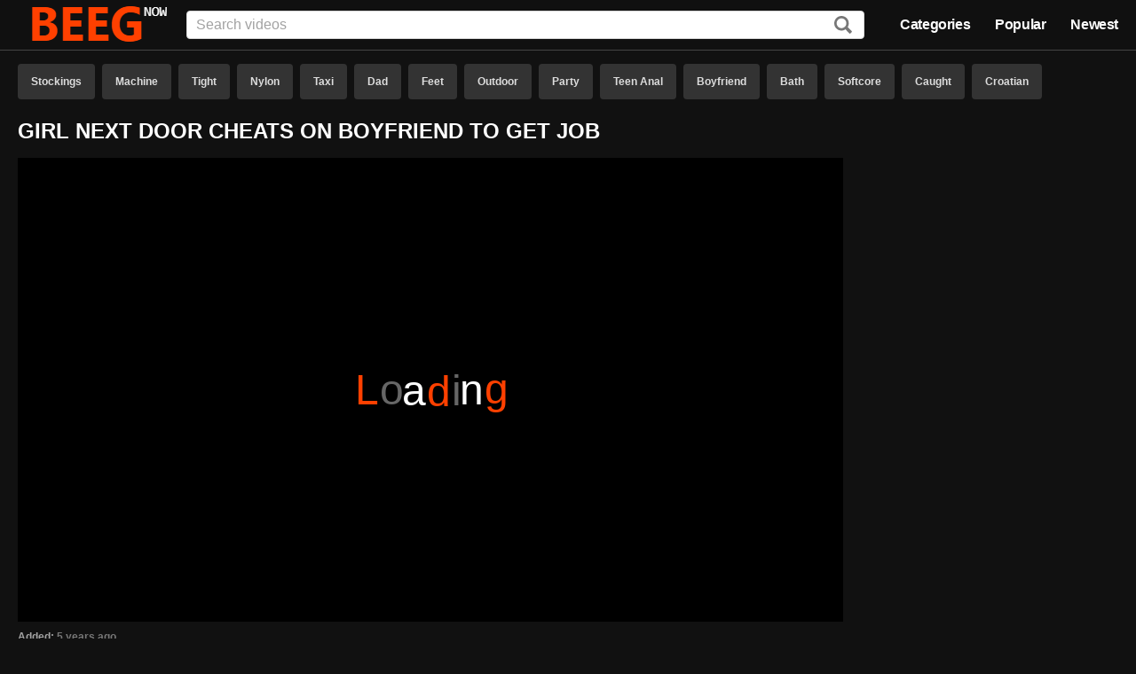

--- FILE ---
content_type: text/html; charset=UTF-8
request_url: http://www.beegnow.com/video/124951/
body_size: 26431
content:
<!DOCTYPE html>
<html lang="en">
<head>
	<title>Girl Next Door Cheats On Boyfriend To Get Job - Hd Porn</title>
	<meta name="description" content="Girl Next Door Cheats On Boyfriend To Get Job Beeg">
	<meta name="rating" content="RTA-5042-1996-1400-1577-RTA" />
	<meta name="viewport" content="width=device-width, initial-scale=1.0">
	<meta name="referrer" content="unsafe-url">
	<meta name="theme-color" content="#111111">
	<link rel="manifest" href="/manifest.json">
	<link rel="icon" type="image/png" href="/icon.png">
	<meta name="robots" content="noindex, follow">
	<link rel="canonical" href="http://www.beegnow.com/video/124951/" />
	<style>html{font-family:sans-serif;-ms-text-size-adjust:100%;-webkit-text-size-adjust:100%;font-size:62.5%}body{margin:0;font-family:-apple-system,system-ui,BlinkMacSystemFont,segoe ui,roboto,oxygen,ubuntu,cantarell,fira sans,droid sans,helvetica neue,sans-serif;font-family:roboto,oxygen,ubuntu,cantarell,fira sans,droid sans,helvetica neue,sans-serif;background-color:#111;color:#fff;font-size:12px;font-weight:700;margin-top:72px}*{-webkit-font-smoothing:antialiased}*,*:before,*:after{-webkit-box-sizing:border-box;-moz-box-sizing:border-box;box-sizing:border-box}::-webkit-input-placeholder{color:#a2a2a2;font-weight:300}::-moz-placeholder{color:#a2a2a2;font-weight:300}:-moz-placeholder{color:#a2a2a2;font-weight:300}:-ms-input-placeholder{color:#a2a2a2;font-weight:300}.content{*zoom:1;width:100%;margin:0 auto;max-width:1480px;padding-left:20px;padding-right:20px}.content:before,.thumbs:before{content:" ";display:table}.content:after,.thumbs:after{clear:both}h1,h2{text-transform:uppercase}li>a,footer a,#buttonUp a,.video-info a{-webkit-transition:color .15s ease-in-out;-moz-transition:color .15s ease-in-out;-o-transition:color .15s ease-in-out;transition:color .15s ease-in-out;text-decoration:none;font-weight:700;line-height:16px;height:16px;margin:0;max-width:100%;overflow:hidden;text-overflow:ellipsis;white-space:nowrap;font-size:12px;font-size:1.2rem;color:#fff}li>a:focus,footer a:focus,#buttonUp a:focus,.video-info a:focus{outline:thin dotted}li>a:active,li>a:hover,footer a:active,footer a:hover,#buttonUp a:active,#buttonUp a:hover,.video-info a:active,.video-info a:hover{outline:0;color:#ff4000}header{position:fixed;top:0;left:0;width:100%;z-index:100;background:#111c;border-bottom:1px solid #444;-webkit-transition:.2s -webkit-transform linear;transition:.2s transform linear}header .content{display:flex;align-items:center;height:56px;position:relative}header .logo{order:-1;margin-right:20px}header .logo a{display:block;position:relative}header nav{margin:0;order:3;text-align:right;font-size:14px;line-height:16px}header nav ul{display:inline-block;list-style:none;margin:0}header nav ul li{display:inline-block;padding:0 12px}header nav ul li:first-child{padding-left:0}header nav ul li:last-child{padding-right:0}header nav a{color:#fff;font-size:16px;font-weight:700;line-height:1.3;letter-spacing:-.4px}header nav a:hover{color:#ff4000}header .search{flex:1 auto;order:2;position:relative}header .search input[type=text]{line-height:normal;border:1px solid #d6d6d6;color:#111;top:50%;height:32px;margin:0;max-width:none;position:static;width:100%;padding:0 10px;font-weight:700;-webkit-border-radius:4px;-moz-border-radius:4px;-ms-border-radius:4px;-o-border-radius:4px;border-radius:4px;font-size:16px;font-size:1.6rem;-webkit-transition:border-color .2s ease-in-out,width .3s ease-in-out;-moz-transition:border-color .2s ease-in-out,width .3s ease-in-out;-o-transition:border-color .2s ease-in-out,width .3s ease-in-out;transition:border-color .2s ease-in-out,width .3s ease-in-out}header .search input[type=text]:focus{border-color:#ff4000;outline:none}header .search label{cursor:pointer;position:absolute;top:50%;margin-top:-10px;right:14px}header .search label svg:last-child{display:none}header .search label svg path{fill:#777}header .search label:hover svg path{fill:#ff4000}body.search-open header .search{position:absolute;left:0;right:0}body.search-open header .search .wrapper{display:block;position:absolute;bottom:-76px;right:0;left:0;padding:5px 10px;background:#111c}body.search-open header .search .wrapper input[type=text]{display:block;border-right:none;border-left:none;border-top:none;max-width:none;width:100%}body.search-open header .search label svg:first-child{display:none}body.search-open header .search label svg:last-child{display:block}body.search-open header .search label svg:last-child path{fill:#ff4000}.section-header{display:-ms-flexbox;display:-webkit-flex;display:flex;overflow:hidden;max-height:46px}.tag-list{padding:0;margin:0;list-style-type:none;overflow:hidden}.tag-list li{display:inline-block;margin:0 4px 6px}.tag-list li:first-child{margin-left:0}.tag-list li a{background-color:#333;color:#ddd;display:inline-block;font-weight:700;padding:0 15px;height:40px;line-height:40px;-webkit-border-radius:4px;-moz-border-radius:4px;-ms-border-radius:4px;-o-border-radius:4px;border-radius:4px;-webkit-transition:background-color .15s ease-in-out;-moz-transition:background-color .15s ease-in-out;-o-transition:background-color .15s ease-in-out;transition:background-color .15s ease-in-out}.tag-list li a:hover{background-color:#ff4000;color:#fff}.thumbs{line-height:18px;list-style:none;margin:0 auto 15px;padding:0;font-size:0;font-size:0}.thumbs li{display:inline-block;vertical-align:top;font-size:12px;font-size:1.2rem}.thumbs li:hover .thumb:before{border-width:3px}.thumbs li:hover .title{color:#ff4000}.thumbs .thumb{background:#2a2a2a;cursor:pointer;display:block;margin:0 0 3px;overflow:hidden;padding-top:56.25%;position:relative;border:1px solid #111}.thumbs .thumb:before{content:"";border:0 solid #ff4000;bottom:0;left:0;outline:1px solid #444;position:absolute;right:0;top:0;z-index:50;-webkit-transition:border .15s ease-in-out;-moz-transition:border .15s ease-in-out;-o-transition:border .15s ease-in-out;transition:border .15s ease-in-out}.thumbs .title{display:inline-block}.thumbs .meta{display:block;background:#333;background:#00000047;bottom:4.444444444444445%;color:#fff;position:absolute;-webkit-border-radius:4px;-moz-border-radius:4px;-ms-border-radius:4px;-o-border-radius:4px;border-radius:4px;z-index:60}.thumbs .meta.time{right:2.857142857142857%;padding:4px 6px 2px;font-size:11px}.thumbs .meta.age{left:2.857142857142857%;padding:4px 6px 2px;font-size:11px}.thumbs img{height:100%;left:0;max-width:none;position:absolute;top:0;width:100%}.thumbs .thumb.loading{background-repeat:no-repeat;background-position:50%;background-image:url([data-uri])}.thumbs .thumb.error{background-repeat:no-repeat;background-position:50%;background-size:30%;background-image:url([data-uri])}.thumbs.categories .thumb{margin:0 0 5px}.thumbs.categories .title{width:100%;text-align:center;font-size:16px;font-size:1.6rem}.categories ul,.friends ul{list-style:none;margin:0;padding:0;font-size:14px;font-size:1.4rem}.categories ul li,.friends ul li{display:inline-block;position:relative}.categories ul li.title,.friends ul li.title{color:#ff4000;margin:10px 0;width:100%;display:block;font-size:16px;font-size:1.6rem;border-bottom:1px solid #444}.categories ul li span,.friends ul li span{position:absolute;right:10px;bottom:2px;color:#777;font-size:12px;font-size:1.2rem}.error{display:block;margin:50px;font-size:20px;font-size:2rem;text-align:center}.paginator{overflow:hidden;max-height:46px;margin-bottom:20px}.paginator ul{display:-ms-flexbox;display:-webkit-flex;display:flex;padding:0;margin:0;list-style-type:none;overflow:hidden;justify-content:center}.paginator ul li{display:inline-block;margin:0 10px;width:8%;text-align:center}.paginator ul li:first-child{margin-left:0}.paginator ul li:last-child{margin-right:0}.paginator ul li a{width:100%}.paginator ul li span{width:100%;background-color:#222;color:#ddd;display:inline-block;padding:0 15px;height:40px;line-height:40px;-webkit-border-radius:4px;-moz-border-radius:4px;-ms-border-radius:4px;-o-border-radius:4px;border-radius:4px}.paginator ul li.highlight a{background-color:#ff4000}.paginator ul a{background-color:#333;color:#ddd;display:inline-block;font-weight:700;padding:0 15px;height:40px;line-height:40px;-webkit-border-radius:4px;-moz-border-radius:4px;-ms-border-radius:4px;-o-border-radius:4px;border-radius:4px;-webkit-transition:background-color .15s ease-in-out;-moz-transition:background-color .15s ease-in-out;-o-transition:background-color .15s ease-in-out;transition:background-color .15s ease-in-out}.paginator ul a:hover{background-color:#ff4000;color:#fff}.video-info .line{color:#a2a2a2}.video-info .line span,.video-info .line a{color:#777}.video-info .line a:hover{color:#ff4000}.video-info .line a+a::before{content:", ";margin-right:4px;color:#777}.video-content{display:flex}.video-content .video{flex:1 auto;order:1}.video-content .adv{order:2;margin-left:10px}.video-content .adv .ntv-b{margin-top:10px}.video .player{padding-top:56.25%;position:relative;margin-bottom:10px;background-color:#000}.video .player iframe{height:100%;left:0;max-width:none;position:absolute;top:0;width:100%;background-image:url([data-uri]);background-repeat:no-repeat;background-position:50%;background-size:500px 100px}footer{margin:20px 0;color:#777}footer div{font-size:10px;font-size:1rem;margin:20px 0}footer p{margin:4px 0}#buttonUp{position:fixed;z-index:100;bottom:0;right:0;margin:10px}#buttonUp a{display:block;opacity:.6;padding:20px;line-height:20px;background:#444;border-radius:10px;height:auto}#buttonUp a:hover{opacity:1;background-color:#ff4000;color:#fff}.fadein{-webkit-animation:fadein 1s linear forwards;animation:fadein 1s linear forwards}@keyframes fadein{0%{opacity:0}100%{opacity:1}}.fadeout{-webkit-animation:fadeout 1s linear forwards;animation:fadeout 1s linear forwards}@keyframes fadeout{0%{opacity:1}100%{opacity:0}}@media only screen and (min-width:1100px){.categories ul>li,.friends ul>li{width:19.7%}.thumbs>li:nth-of-type(4n+1){margin-left:0}.thumbs>li:nth-of-type(4n){margin-right:0}.thumbs>li{margin:0 .25% 12px;width:24.62%}}@media only screen and (max-width:1099px) and (min-width:720px){.categories ul>li,.friends ul>li{width:24.6%}.content{padding-left:16px;padding-right:16px}.thumbs>li:nth-of-type(3n+1){margin-left:0}.thumbs>li:nth-of-type(3n){margin-right:0}.thumbs>li{margin:0 .4% 12px;width:32.8%}}@media only screen and (max-width:719px) and (min-width:380px){.categories ul>li,.friends ul>li{width:32.8%}.content{padding-left:10px;padding-right:10px}.thumbs>li:nth-of-type(2n+1){margin-left:0}.thumbs>li:nth-of-type(2n){margin-right:0}.thumbs>li{margin:0 .5% 12px;width:49.5%}.paginator ul li{display:none;width:20%;text-align:center}.paginator ul li a{width:100%}.paginator ul li.prev,.paginator ul li.next,.paginator ul li.highlight{display:inline-block}}@media only screen and (max-width:649px) and (min-width:380px){.categories ul>li,.friends ul>li{width:49.5%}}@media only screen and (max-width:379px){.categories ul>li{width:100%}.friends ul>li{width:100%}.thumbs>li:nth-of-type(1n+1){margin-left:0}.thumbs>li:nth-of-type(1n){margin-right:0}.thumbs>li{margin:0 0 6px;width:100%}.content{padding-left:10px;padding-right:10px}h1,h2{font-size:20px}.paginator ul li{display:none;width:20%;text-align:center}.paginator ul li a{width:100%}.paginator ul li.prev,.paginator ul li.next,.paginator ul li.highlight{display:inline-block}}@media only screen and (max-width:869px) and (min-width:650px){header .logo{margin-right:10px}header .search{order:10}header .search input{display:none}}@media only screen and (max-width:649px){header .content{justify-content:center}header nav{display:none}header .logo{margin-right:0}header .search{flex:none;order:unset;position:static}header .search input{display:none}footer{text-align:center}}@media only screen and (max-width:1099px){.video-content{display:block}.video-content .adv{display:flex;margin:20px 0}.video-content .adv .ntv-a{text-align:center;flex:1 auto}.video-content .adv .ntv-b{text-align:center;flex:1 auto;margin-top:0}}@media only screen and (max-width:650px){.video-content .adv .ntv-b{display:none}}</style>
</head>
<body>
<script type="application/ld+json">{"@context": "http://schema.org","@type": "WebSite","url": "http://www.beegnow.com/","potentialAction": {"@type": "SearchAction","target": "http://www.beegnow.com/search/?search={search_string}","query-input": "required name=search_string"}}</script>
<header>
	<div class="content">
		<div class="logo">
			<a href="/" target="_self" title="Beeg Porn"><img alt="Beeg Porn" src="[data-uri]"/></a>
		</div>
		<nav>
			<ul>
				<li><a href="/#categories">Categories</a></li>
				<li><a href="/popular">Popular</a></li>
				<li><a href="/newest">Newest</a></li>
			</ul>
		</nav>
		<form class="search" action="/search/" target="_self" method="post">
			<div class="wrapper">
				<input type="hidden" name="from" value="">
				<input type="text" class="text" aria-label="Input" name="search" placeholder="Search videos">
			</div>
			<label id="search_button" class="icon" aria-label="Search"><svg xmlns="http://www.w3.org/2000/svg" width="20" height="20"><path d="M17.3 20l-4.7-5c-1.3 1-2.8 1.5-4.4 1.5-4.6 0-8.2-3.7-8.2-8.2C0 3.7 3.6 0 8.2 0c4.5 0 8.2 3.7 8.2 8.3 0 1.6-.5 3-1.2 4.3l4.7 4.8c0 .2 0 .8-.7 1.3l-.7.7c-.5.5-1 .7-1.4.5zM13.6 8.2c0-3-2.4-5.5-5.4-5.5-3 0-5.5 2.4-5.5 5.5s2.4 5.5 5.5 5.5c3 0 5.4-2.5 5.4-5.5z"></path></svg><svg xmlns="http://www.w3.org/2000/svg" width="20" height="20"><path d="M16.245 0l-6.35 5.907L3.692 0 .442 2.954 6.647 9.01 0 15.36l3.25 3.248 6.645-6.498 6.793 6.498 3.25-3.25-6.794-6.35 6.35-6.054L16.244 0z"></path></svg>
			</label>
		</form>
		<div class="button find"><a id="search_button"><span></span></a></div>
	</div>
</header>

<div class="content">

<div class="section-header">
<ul class="tag-list"><li><a href="/category/stockings.html" title="Stockings">Stockings</a></li><li><a href="/category/machine.html" title="Machine">Machine</a></li><li><a href="/category/tight.html" title="Tight">Tight</a></li><li><a href="/category/nylon.html" title="Nylon">Nylon</a></li><li><a href="/category/taxi.html" title="Taxi">Taxi</a></li><li><a href="/category/dad.html" title="Dad">Dad</a></li><li><a href="/category/feet.html" title="Feet">Feet</a></li><li><a href="/category/outdoor.html" title="Outdoor">Outdoor</a></li><li><a href="/category/party.html" title="Party">Party</a></li><li><a href="/category/teen-anal.html" title="Teen Anal">Teen Anal</a></li><li><a href="/category/boyfriend.html" title="Boyfriend">Boyfriend</a></li><li><a href="/category/bath.html" title="Bath">Bath</a></li><li><a href="/category/softcore.html" title="Softcore">Softcore</a></li><li><a href="/category/caught.html" title="Caught">Caught</a></li><li><a href="/category/croatian.html" title="Croatian">Croatian</a></li><li><a href="/category/gorgeous.html" title="Gorgeous">Gorgeous</a></li><li><a href="/category/spanking.html" title="Spanking">Spanking</a></li><li><a href="/category/sri-lankan.html" title="Sri Lankan">Sri Lankan</a></li><li><a href="/category/american.html" title="American">American</a></li><li><a href="/category/dance.html" title="Dance">Dance</a></li></ul>
</div>

<div class="section-title">
<h1>Girl Next Door Cheats On Boyfriend To Get Job</h1>
</div>

<div class="video-content">

<div class="video">
	<div class="player">
		<iframe src="[data-uri]" scrolling="no" allowtransparency="true" allowfullscreen="true" frameborder="0" marginwidth="0" marginheight="0" rel="nofollow"></iframe>
	</div>

	<div class="video-info">
		<div class="line">Added: <span>5 years ago</span></div>
		<div class="line">Duration: <span>12:54</span></div>
		<div class="line">Categories: <a href="/category/audition.html">Audition</a> <a href="/category/amateur.html">Amateur</a> <a href="/category/deepthroat.html">Deepthroat</a> <a href="/category/pov.html">POV</a> <a href="/category/cowgirl.html">Cowgirl</a> <a href="/category/cheating.html">Cheating</a> <a href="/category/big-ass.html">Big Ass</a> <a href="/category/orgasm.html">Orgasm</a> <a href="/category/casting.html">Casting</a> </div>
	</div>
</div>

<div class="adv">
	<div class="ntv-a"><iframe src="https://supersextube.pro/ntv-a.html" width="300" height="250" scrolling="no" marginwidth="0" marginheight="0" frameborder="0"></iframe></div>
	<div class="ntv-b"><iframe src="https://supersextube.pro/ntv-b.html" width="300" height="250" scrolling="no" marginwidth="0" marginheight="0" frameborder="0"></iframe></div>
</div>

</div>

<h2>Beeg Xxx Video</h2>

<div>
<ul class="thumbs">
<li>
	<a class="thumb" data-id="Jq9HWfBfXg==" href="/go?to=YTZ1azg3NVl5bWcrZ3doTE9LdS9tcFdLTWF6L0dDTnJ2SGxBalFGd1IveXBjREtSMD0%3D" title="PURGATORYX My Husband Convinced Me Vol 1 Part 1" target="_blank">
		<img class="lazy" srcset="[data-uri]" src="/img/36/71762_0.jpg" alt="Gagging Blowjob Brunette Wife Threesome "  />
		<div class="meta time"><span>12:06</span></div>
		<div class="meta age"><span>6 years ago</span></div>
	</a>
	<a class="title" data-id="Jq9HWfBfXg==" href="/go?to=YTZ1azg3NVl5bWcrZ3doTE9LdS9tcFdLTWF6L0dDTnJ2SGxBalFGd1IveXBjREtSMD0%3D" title="PURGATORYX My Husband Convinced Me Vol 1 Part 1" target="_blank">PURGATORYX My Husband Convinced Me Vol 1 Part 1</a>
</li>
<li>
	<a class="thumb" data-id="IK5HX/NfXg==" href="/go?to=ZWY3ZmNPSHdWTzVTZmxWMkY4RkF3MmxsWCtubkxxUWZRdmtrQkEzL0J5Q1FqU0pkdz0%3D" title="Busty hairy mother gets fucked hard and squirts" target="_blank">
		<img class="lazy" srcset="[data-uri]" src="/img/6/10701_0.jpg" alt="Hairy "  />
		<div class="meta time"><span>02:45</span></div>
		<div class="meta age"><span>7 years ago</span></div>
	</a>
	<a class="title" data-id="IK5HX/NfXg==" href="/go?to=ZWY3ZmNPSHdWTzVTZmxWMkY4RkF3MmxsWCtubkxxUWZRdmtrQkEzL0J5Q1FqU0pkdz0%3D" title="Busty hairy mother gets fucked hard and squirts" target="_blank">Busty hairy mother gets fucked hard and squirts</a>
</li>
<li>
	<a class="thumb" data-id="JKdGVvBfXg==" href="/go?to=ZTk4RmlKYUxxYTBVWDBjZHMzaGloVWdLN0Iyd3BDUjlLbllUN2xsT3pMdkVGcXJmbz0%3D" title="My Neighbor Fucked, Impregnated And Recorded Me!" target="_blank">
		<img class="lazy" srcset="[data-uri]" src="/img/30/59692_0.jpg" alt="Condom Hardcore Boobs Creampie Blowjob "  />
		<div class="meta time"><span>10:44</span></div>
		<div class="meta age"><span>6 years ago</span></div>
	</a>
	<a class="title" data-id="JKdGVvBfXg==" href="/go?to=ZTk4RmlKYUxxYTBVWDBjZHMzaGloVWdLN0Iyd3BDUjlLbllUN2xsT3pMdkVGcXJmbz0%3D" title="My Neighbor Fucked, Impregnated And Recorded Me!" target="_blank">My Neighbor Fucked, Impregnated And Recorded Me!</a>
</li>
<li>
	<a class="thumb" data-id="Ja9FWvhV" href="/go?to=MDZaNnFNN3RRUExnOUlXZ3pNZkRhNDFxVnRQaGFKWlgxYXVSL095RW1BWUdZUGN3PT0%3D" title="My Hot Spanish Aunt" target="_blank">
		<img class="lazy" srcset="[data-uri]" src="/img/3/4155_0.jpg" alt="Hardcore Spanish Big Tits Big Ass Pussy "  />
		<div class="meta time"><span>22:07</span></div>
		<div class="meta age"><span>7 years ago</span></div>
	</a>
	<a class="title" data-id="Ja9FWvhV" href="/go?to=MDZaNnFNN3RRUExnOUlXZ3pNZkRhNDFxVnRQaGFKWlgxYXVSL095RW1BWUdZUGN3PT0%3D" title="My Hot Spanish Aunt" target="_blank">My Hot Spanish Aunt</a>
</li>
<li>
	<a class="thumb" data-id="IK9BWPBWVDc=" href="/go?to=ZDd3RmY2OVhzMzRnUWpzQkJESnJZR3hndjZUZkg3Nlo2cTI2MVZTZGJHTmRDSU1ldXQ%3D" title="Son molested mom and forced her to fuck" target="_blank">
		<img class="lazy" srcset="[data-uri]" src="/img/56/111723_0.jpg" alt="Satin Cumshot Cum Teen Blonde "  />
		<div class="meta time"><span>16:19</span></div>
		<div class="meta age"><span>5 years ago</span></div>
	</a>
	<a class="title" data-id="IK9BWPBWVDc=" href="/go?to=ZDd3RmY2OVhzMzRnUWpzQkJESnJZR3hndjZUZkg3Nlo2cTI2MVZTZGJHTmRDSU1ldXQ%3D" title="Son molested mom and forced her to fuck" target="_blank">Son molested mom and forced her to fuck</a>
</li>
<li>
	<a class="thumb" data-id="IK9BW/RUVDc=" href="/go?to=ODlCK1BOSGVYUnFHQnZQNDk5eEVDQmp4Z2I1V3ZnaHd1dW9hRUxCbHVWdGV0UklpaWE%3D" title="This is how a lesbian, busty and horny couple fucks" target="_blank">
		<img class="lazy" srcset="[data-uri]" src="/img/56/111461_0.jpg" alt="Girls Masturbating Pussy Busty Toys Masturbation "  />
		<div class="meta time"><span>27:01</span></div>
		<div class="meta age"><span>5 years ago</span></div>
	</a>
	<a class="title" data-id="IK9BW/RUVDc=" href="/go?to=ODlCK1BOSGVYUnFHQnZQNDk5eEVDQmp4Z2I1V3ZnaHd1dW9hRUxCbHVWdGV0UklpaWE%3D" title="This is how a lesbian, busty and horny couple fucks" target="_blank">This is how a lesbian, busty and horny couple fucks</a>
</li>
<li>
	<a class="thumb" data-id="J6pCXPtfXg==" href="/go?to=YzNPVEc4TFN0WFhiUG0vc284aWtnNEk4d3cyNHhYdUovY2EvZlR5cDNMSVVlZys4az0%3D" title="Step dad and step daughter have kinky sex because they are horny" target="_blank">
		<img class="lazy" srcset="[data-uri]" src="/img/33/64239_0.jpg" alt="Kinky Cumshot Teen Pussy Hardcore "  />
		<div class="meta time"><span>10:33</span></div>
		<div class="meta age"><span>6 years ago</span></div>
	</a>
	<a class="title" data-id="J6pCXPtfXg==" href="/go?to=YzNPVEc4TFN0WFhiUG0vc284aWtnNEk4d3cyNHhYdUovY2EvZlR5cDNMSVVlZys4az0%3D" title="Step dad and step daughter have kinky sex because they are horny" target="_blank">Step dad and step daughter have kinky sex because they are horny</a>
</li>
<li>
	<a class="thumb" data-id="IK5JXfNfXg==" href="/go?to=NTJFVzhQc0pIaGJwanVScEsya0c3bWg3THFkS1NCM0FsRG54dTVVK1g3UTNSV2VnRT0%3D" title="arabic" target="_blank">
		<img class="lazy" srcset="[data-uri]" src="/img/6/10921_0.jpg" alt="Amateur Hardcore Arab Swiss Wife "  />
		<div class="meta time"><span>05:29</span></div>
		<div class="meta age"><span>7 years ago</span></div>
	</a>
	<a class="title" data-id="IK5JXfNfXg==" href="/go?to=NTJFVzhQc0pIaGJwanVScEsya0c3bWg3THFkS1NCM0FsRG54dTVVK1g3UTNSV2VnRT0%3D" title="arabic" target="_blank">arabic</a>
</li>
<li>
	<a class="thumb" data-id="JKtBWPhV" href="/go?to=YWEvUWdTRk5xamU3Z2J2WmJGYmZvVXF2dmhXN1F4ekZRbEFDWmdLeVRlM2pWeHNRPT0%3D" title="Russian mature mom suck her boy" target="_blank">
		<img class="lazy" srcset="[data-uri]" src="/img/3/5517_0.jpg" alt="Amateur Russian Mom "  />
		<div class="meta time"><span>12:41</span></div>
		<div class="meta age"><span>7 years ago</span></div>
	</a>
	<a class="title" data-id="JKtBWPhV" href="/go?to=YWEvUWdTRk5xamU3Z2J2WmJGYmZvVXF2dmhXN1F4ekZRbEFDWmdLeVRlM2pWeHNRPT0%3D" title="Russian mature mom suck her boy" target="_blank">Russian mature mom suck her boy</a>
</li>
<li>
	<a class="thumb" data-id="IKxGVfI=" href="/go?to=ODBJQXFPUWxyTUVpSm9oTzh2aG8rQkpBM2s5NHF0bzRlRTQrcnpZN3FrNzA5NA%3D%3D" title="Son's Dirty Dreams" target="_blank">
		<img class="lazy" srcset="[data-uri]" src="/img/1/126_0.jpg" alt="Japanese 69 Big Ass Mom "  />
		<div class="meta time"><span>14:12</span></div>
		<div class="meta age"><span>7 years ago</span></div>
	</a>
	<a class="title" data-id="IKxGVfI=" href="/go?to=ODBJQXFPUWxyTUVpSm9oTzh2aG8rQkpBM2s5NHF0bzRlRTQrcnpZN3FrNzA5NA%3D%3D" title="Son's Dirty Dreams" target="_blank">Son's Dirty Dreams</a>
</li>
<li>
	<a class="thumb" data-id="JqZDWftfXg==" href="/go?to=ZGRUajRoc2xYa3c2SDRmL2g4bXV4MU1uWkdxUHcvQ012cjdSRnZzbm9GRDZmRmpUZz0%3D" title="farm girl karma hotel dp and double pussy for the first time" target="_blank">
		<img class="lazy" srcset="[data-uri]" src="/img/40/78369_0.jpg" alt="Farm POV Hotel Casting Double Penetration "  />
		<div class="meta time"><span>16:07</span></div>
		<div class="meta age"><span>6 years ago</span></div>
	</a>
	<a class="title" data-id="JqZDWftfXg==" href="/go?to=ZGRUajRoc2xYa3c2SDRmL2g4bXV4MU1uWkdxUHcvQ012cjdSRnZzbm9GRDZmRmpUZz0%3D" title="farm girl karma hotel dp and double pussy for the first time" target="_blank">farm girl karma hotel dp and double pussy for the first time</a>
</li>
<li>
	<a class="thumb" data-id="I6xEVvdfXg==" href="/go?to=MGRXMUg4WERURVFBRHRRYXlHV3NYRXJmcnlKODQ0a3IrN09BVGV2R09zaGsrUnhmRT0%3D" title="Exotic Raven Shows Big Tits In Public" target="_blank">
		<img class="lazy" srcset="[data-uri]" src="/img/12/22495_0.jpg" alt="Hairy Big Tits Girls Masturbating "  />
		<div class="meta time"><span>06:48</span></div>
		<div class="meta age"><span>7 years ago</span></div>
	</a>
	<a class="title" data-id="I6xEVvdfXg==" href="/go?to=MGRXMUg4WERURVFBRHRRYXlHV3NYRXJmcnlKODQ0a3IrN09BVGV2R09zaGsrUnhmRT0%3D" title="Exotic Raven Shows Big Tits In Public" target="_blank">Exotic Raven Shows Big Tits In Public</a>
</li>
<li>
	<a class="thumb" data-id="IKxHX/BdVDc=" href="/go?to=YjBCNDg0WC9Oc2FDVFM0Mis4cFhJTWRqVzNObGc5cm1rQ2o5RjM4eHQ2MUFOakowdC8%3D" title="Soraya Carioca makes a scene without a condom with the gifted black man how did he decide that - Joao O Safado" target="_blank">
		<img class="lazy" srcset="[data-uri]" src="/img/64/127028_0.jpg" alt="Behind The Scenes Latina Pornstar Brazilian Tattoo "  />
		<div class="meta time"><span>13:22</span></div>
		<div class="meta age"><span>5 years ago</span></div>
	</a>
	<a class="title" data-id="IKxHX/BdVDc=" href="/go?to=YjBCNDg0WC9Oc2FDVFM0Mis4cFhJTWRqVzNObGc5cm1rQ2o5RjM4eHQ2MUFOakowdC8%3D" title="Soraya Carioca makes a scene without a condom with the gifted black man how did he decide that - Joao O Safado" target="_blank">Soraya Carioca makes a scene without a condom with the gifted black man how did he decide that - Joao O Safado</a>
</li>
<li>
	<a class="thumb" data-id="J6pBXfVfXg==" href="/go?to=MzhjYnJzbG94RnNsc01RRm81VC81T3Jkb1NEZ3FsWFNjYkl2S1JtYldsZ0hHRXBqcz0%3D" title="Beautiful College Girl Fucks During Photo Shoot" target="_blank">
		<img class="lazy" srcset="[data-uri]" src="/img/33/64127_0.jpg" alt="Audition Hardcore Blowjob Brunette Shaved "  />
		<div class="meta time"><span>06:34</span></div>
		<div class="meta age"><span>6 years ago</span></div>
	</a>
	<a class="title" data-id="J6pBXfVfXg==" href="/go?to=MzhjYnJzbG94RnNsc01RRm81VC81T3Jkb1NEZ3FsWFNjYkl2S1JtYldsZ0hHRXBqcz0%3D" title="Beautiful College Girl Fucks During Photo Shoot" target="_blank">Beautiful College Girl Fucks During Photo Shoot</a>
</li>
<li>
	<a class="thumb" data-id="JqxEWvdfXg==" href="/go?to=ZTJDdVdTajZ0N1J0QXVJV3FqTkZ1SzJ1Y01hWWZpa3Bpc2JtSjNhbHV4dTRDM2FIOD0%3D" title="teen girls do porn casting" target="_blank">
		<img class="lazy" srcset="[data-uri]" src="/img/37/72455_0.jpg" alt="Hungarian Teen European Blowjob Amateur "  />
		<div class="meta time"><span>06:36</span></div>
		<div class="meta age"><span>6 years ago</span></div>
	</a>
	<a class="title" data-id="JqxEWvdfXg==" href="/go?to=ZTJDdVdTajZ0N1J0QXVJV3FqTkZ1SzJ1Y01hWWZpa3Bpc2JtSjNhbHV4dTRDM2FIOD0%3D" title="teen girls do porn casting" target="_blank">teen girls do porn casting</a>
</li>
<li>
	<a class="thumb" data-id="KKZDW/pfXg==" href="/go?to=N2JYQWluR3ZaRW5sK2JzRzdpcFdKM3g2QnhZWUkzRkpiTGZTZ2NxdkJyK3I3ajZURT0%3D" title="Cousin Sister Visits - NudeSexyWomen" target="_blank">
		<img class="lazy" srcset="[data-uri]" src="/img/50/98348_0.jpg" alt="Cousin Teen Pussy Ass Homemade "  />
		<div class="meta time"><span>31:05</span></div>
		<div class="meta age"><span>6 years ago</span></div>
	</a>
	<a class="title" data-id="KKZDW/pfXg==" href="/go?to=N2JYQWluR3ZaRW5sK2JzRzdpcFdKM3g2QnhZWUkzRkpiTGZTZ2NxdkJyK3I3ajZURT0%3D" title="Cousin Sister Visits - NudeSexyWomen" target="_blank">Cousin Sister Visits - NudeSexyWomen</a>
</li>
<li>
	<a class="thumb" data-id="IK1CWfZRVDc=" href="/go?to=YjFBUk8rcE9YKzNBd3NZMlpFOVRLakVHdjhiK044WTQrWWJaS2tSYVQzOC9qYTZlY0c%3D" title="Didn't take off the chastity belt for a week. He made a footjob to his mistress, and also gave his ass to fuck." target="_blank">
		<img class="lazy" srcset="[data-uri]" src="/img/67/132644_0.jpg" alt="Mistress Footjob "  />
		<div class="meta time"><span>16:38</span></div>
		<div class="meta age"><span>5 years ago</span></div>
	</a>
	<a class="title" data-id="IK1CWfZRVDc=" href="/go?to=YjFBUk8rcE9YKzNBd3NZMlpFOVRLakVHdjhiK044WTQrWWJaS2tSYVQzOC9qYTZlY0c%3D" title="Didn't take off the chastity belt for a week. He made a footjob to his mistress, and also gave his ass to fuck." target="_blank">Didn't take off the chastity belt for a week. He made a footjob to his mistress, and also gave his ass to fuck.</a>
</li>
<li>
	<a class="thumb" data-id="IK9AX/FVVDc=" href="/go?to=MGF0MzR5OW15RGxUd3FKbFV5Q1FKemJXWW53NVdoRi9sYWJZMk1zS3VzTndSNXh0Yk0%3D" title="sweet niece is sleeping home alone and i fucked her" target="_blank">
		<img class="lazy" srcset="[data-uri]" src="/img/56/110030_0.jpg" alt="Student Cumshot Teen Pussy Hardcore "  />
		<div class="meta time"><span>13:55</span></div>
		<div class="meta age"><span>6 years ago</span></div>
	</a>
	<a class="title" data-id="IK9AX/FVVDc=" href="/go?to=MGF0MzR5OW15RGxUd3FKbFV5Q1FKemJXWW53NVdoRi9sYWJZMk1zS3VzTndSNXh0Yk0%3D" title="sweet niece is sleeping home alone and i fucked her" target="_blank">sweet niece is sleeping home alone and i fucked her</a>
</li>
<li>
	<a class="thumb" data-id="IK5JWPJQVDc=" href="/go?to=ZDRacXNONW9TZXVBaStlU2cyNlArR28xQVV5NkY3MVo2eVJ0elE3NUNPZVI1aVR2UjE%3D" title="Busty Teen Brutally Fucked for Smuggling" target="_blank">
		<img class="lazy" srcset="[data-uri]" src="/img/55/109705_0.jpg" alt="Police Teen Doggystyle Amateur Reality "  />
		<div class="meta time"><span>05:01</span></div>
		<div class="meta age"><span>6 years ago</span></div>
	</a>
	<a class="title" data-id="IK5JWPJQVDc=" href="/go?to=ZDRacXNONW9TZXVBaStlU2cyNlArR28xQVV5NkY3MVo2eVJ0elE3NUNPZVI1aVR2UjE%3D" title="Busty Teen Brutally Fucked for Smuggling" target="_blank">Busty Teen Brutally Fucked for Smuggling</a>
</li>
<li>
	<a class="thumb" data-id="JatFWfFfXg==" href="/go?to=ZTRKZWFvT3NHU1lycTMwVkQyZElJK0ttNDF3amtkcW5NNkpsZmE0RlFKaE5SODVLbz0%3D" title="Sister Caught Spying On Brother Jerking Off" target="_blank">
		<img class="lazy" srcset="[data-uri]" src="/img/23/45563_0.jpg" alt="Jerking Teen Pussy Hardcore Ass "  />
		<div class="meta time"><span>10:04</span></div>
		<div class="meta age"><span>7 years ago</span></div>
	</a>
	<a class="title" data-id="JatFWfFfXg==" href="/go?to=ZTRKZWFvT3NHU1lycTMwVkQyZElJK0ttNDF3amtkcW5NNkpsZmE0RlFKaE5SODVLbz0%3D" title="Sister Caught Spying On Brother Jerking Off" target="_blank">Sister Caught Spying On Brother Jerking Off</a>
</li>
<li>
	<a class="thumb" data-id="JaZFXvFfXg==" href="/go?to=YjhjWUFhY3lJc1Jjd2xtVFBuT3A5Qk53NHZSSWtGNGJ3V3QvUjNncUlvaEc3Vld2RT0%3D" title="Come Have A Shower With Me..." target="_blank">
		<img class="lazy" srcset="[data-uri]" src="/img/25/48513_0.jpg" alt="Shower Amateur Toys Masturbation Cute "  />
		<div class="meta time"><span>82:23</span></div>
		<div class="meta age"><span>7 years ago</span></div>
	</a>
	<a class="title" data-id="JaZFXvFfXg==" href="/go?to=YjhjWUFhY3lJc1Jjd2xtVFBuT3A5Qk53NHZSSWtGNGJ3V3QvUjNncUlvaEc3Vld2RT0%3D" title="Come Have A Shower With Me..." target="_blank">Come Have A Shower With Me...</a>
</li>
<li>
	<a class="thumb" data-id="JKpAV/dfXg==" href="/go?to=ZGZ2QWZ4Z1lraXY1QmZzTUJqeXEzV1RNRDZ3VTZhVGYzVU80dVJUaml3dWhvVzc3Zz0%3D" title="Skinny Thai girl auditions for a dancing job" target="_blank">
		<img class="lazy" srcset="[data-uri]" src="/img/28/54085_0.jpg" alt="Bar Creampie Busty Asian Thai "  />
		<div class="meta time"><span>10:42</span></div>
		<div class="meta age"><span>6 years ago</span></div>
	</a>
	<a class="title" data-id="JKpAV/dfXg==" href="/go?to=ZGZ2QWZ4Z1lraXY1QmZzTUJqeXEzV1RNRDZ3VTZhVGYzVU80dVJUaml3dWhvVzc3Zz0%3D" title="Skinny Thai girl auditions for a dancing job" target="_blank">Skinny Thai girl auditions for a dancing job</a>
</li>
<li>
	<a class="thumb" data-id="J69DVvZfXg==" href="/go?to=ZTk4RmlKYUxxYTBVWDBjZHMzaGloVWdLN0Iyd3BDUjlLbllUN2xsT3pJdEVUYnlEQT0%3D" title="Horny Teen Step Daughter Violet Rain Seduces Her Step Dad In The Bathroom POV" target="_blank">
		<img class="lazy" srcset="[data-uri]" src="/img/31/61394_0.jpg" alt="Bathroom Teen Brunette Skinny POV "  />
		<div class="meta time"><span>08:00</span></div>
		<div class="meta age"><span>6 years ago</span></div>
	</a>
	<a class="title" data-id="J69DVvZfXg==" href="/go?to=ZTk4RmlKYUxxYTBVWDBjZHMzaGloVWdLN0Iyd3BDUjlLbllUN2xsT3pJdEVUYnlEQT0%3D" title="Horny Teen Step Daughter Violet Rain Seduces Her Step Dad In The Bathroom POV" target="_blank">Horny Teen Step Daughter Violet Rain Seduces Her Step Dad In The Bathroom POV</a>
</li>
<li>
	<a class="thumb" data-id="IK1EX/pTVDc=" href="/go?to=NWVTQjdidDRkZXg4RGIweGFucjhkSHp1VmJOVlpGdE83clpkTlRNazhIdUN6MnFDTk8%3D" title="Thick dick gamer nerd splits fat booty Kourtney Harris" target="_blank">
		<img class="lazy" srcset="[data-uri]" src="/img/68/134086_0.jpg" alt="Muscle Teen Blowjob Doggystyle Amateur "  />
		<div class="meta time"><span>23:14</span></div>
		<div class="meta age"><span>5 years ago</span></div>
	</a>
	<a class="title" data-id="IK1EX/pTVDc=" href="/go?to=NWVTQjdidDRkZXg4RGIweGFucjhkSHp1VmJOVlpGdE83clpkTlRNazhIdUN6MnFDTk8%3D" title="Thick dick gamer nerd splits fat booty Kourtney Harris" target="_blank">Thick dick gamer nerd splits fat booty Kourtney Harris</a>
</li>
<li>
	<a class="thumb" data-id="JqhAXvtfXg==" href="/go?to=OTdXYXppWVZ6RVpTZzRoY3M4TmRXc1RtK3p1cVBJb3h6WFh3ZjZzc0FRMzVsZmNxbz0%3D" title="Ivy Lebelle Fucked Her STEPSON" target="_blank">
		<img class="lazy" srcset="[data-uri]" src="/img/39/76019_0.jpg" alt="Condom European Pornstar MILF Brunette "  />
		<div class="meta time"><span>08:05</span></div>
		<div class="meta age"><span>6 years ago</span></div>
	</a>
	<a class="title" data-id="JqhAXvtfXg==" href="/go?to=OTdXYXppWVZ6RVpTZzRoY3M4TmRXc1RtK3p1cVBJb3h6WFh3ZjZzc0FRMzVsZmNxbz0%3D" title="Ivy Lebelle Fucked Her STEPSON" target="_blank">Ivy Lebelle Fucked Her STEPSON</a>
</li>
<li>
	<a class="thumb" data-id="JqdEWfpfXg==" href="/go?to=OWZQbGR4KytPc3VYOTUvb3dYZmVWWENmTm1xN1hqRjV2c1EyaitLNWJJNW9mM2w2bz0%3D" title="Chubby goth Amilia Onyx has 18yo perp pussy dicked hardcore" target="_blank">
		<img class="lazy" srcset="[data-uri]" src="/img/40/79468_0.jpg" alt="Ass To Mouth Teen Blowjob Doggystyle Uniform "  />
		<div class="meta time"><span>08:00</span></div>
		<div class="meta age"><span>6 years ago</span></div>
	</a>
	<a class="title" data-id="JqdEWfpfXg==" href="/go?to=OWZQbGR4KytPc3VYOTUvb3dYZmVWWENmTm1xN1hqRjV2c1EyaitLNWJJNW9mM2w2bz0%3D" title="Chubby goth Amilia Onyx has 18yo perp pussy dicked hardcore" target="_blank">Chubby goth Amilia Onyx has 18yo perp pussy dicked hardcore</a>
</li>
<li>
	<a class="thumb" data-id="JadHWvpfXg==" href="/go?to=Y2VzLzZ4YmRzQitaWXMydE5IOTFXa2prQ2lKanQ2YUNMM3hlUk04VVFOS1lQUE4xND0%3D" title="Mature couples talk about swinging lifestyle" target="_blank">
		<img class="lazy" srcset="[data-uri]" src="/img/25/49758_0.jpg" alt="Foursome Anal Stockings Amateur Mature "  />
		<div class="meta time"><span>14:09</span></div>
		<div class="meta age"><span>7 years ago</span></div>
	</a>
	<a class="title" data-id="JadHWvpfXg==" href="/go?to=Y2VzLzZ4YmRzQitaWXMydE5IOTFXa2prQ2lKanQ2YUNMM3hlUk04VVFOS1lQUE4xND0%3D" title="Mature couples talk about swinging lifestyle" target="_blank">Mature couples talk about swinging lifestyle</a>
</li>
<li>
	<a class="thumb" data-id="IqtDX/pfXg==" href="/go?to=MGJZRlpuTy9QL1pFVjVVVFhhZDMyNzc1amJiL2VJcmZJMzZaTGk4RFdkUWdZOFpOUT0%3D" title="ExoticPanda Thick and Jiggle" target="_blank">
		<img class="lazy" srcset="[data-uri]" src="/img/18/35308_0.jpg" alt="Audition Ass MILF Big Ass Webcam "  />
		<div class="meta time"><span>06:49</span></div>
		<div class="meta age"><span>7 years ago</span></div>
	</a>
	<a class="title" data-id="IqtDX/pfXg==" href="/go?to=MGJZRlpuTy9QL1pFVjVVVFhhZDMyNzc1amJiL2VJcmZJMzZaTGk4RFdkUWdZOFpOUT0%3D" title="ExoticPanda Thick and Jiggle" target="_blank">ExoticPanda Thick and Jiggle</a>
</li>
<li>
	<a class="thumb" data-id="IKxIXvZSVDc=" href="/go?to=YmFKbEs0SHRVVGtMV0ppYmx5YitvMkV4a2FuUU5ab1U2Wk95RHZ2K3d3NWR1ZGdQVkk%3D" title="She's only 19 years old and she already fucks like a pro slut! Diana Marquez" target="_blank">
		<img class="lazy" srcset="[data-uri]" src="/img/65/128147_0.jpg" alt="18 Years Old Teen Black Hardcore Latina "  />
		<div class="meta time"><span>14:39</span></div>
		<div class="meta age"><span>5 years ago</span></div>
	</a>
	<a class="title" data-id="IKxIXvZSVDc=" href="/go?to=YmFKbEs0SHRVVGtMV0ppYmx5YitvMkV4a2FuUU5ab1U2Wk95RHZ2K3d3NWR1ZGdQVkk%3D" title="She's only 19 years old and she already fucks like a pro slut! Diana Marquez" target="_blank">She's only 19 years old and she already fucks like a pro slut! Diana Marquez</a>
</li>
<li>
	<a class="thumb" data-id="Jq1JV/RfXg==" href="/go?to=N2JYQWluR3ZaRW5sK2JzRzdpcFdKM3g2QnhZWUkzRkpiTGZTZ2NxdkJsOGJSNjJMTT0%3D" title="Squirting Queen at Czech Casting" target="_blank">
		<img class="lazy" srcset="[data-uri]" src="/img/37/73986_0.jpg" alt="Bangladeshi Hardcore Blonde Blowjob Shaved "  />
		<div class="meta time"><span>08:41</span></div>
		<div class="meta age"><span>6 years ago</span></div>
	</a>
	<a class="title" data-id="Jq1JV/RfXg==" href="/go?to=N2JYQWluR3ZaRW5sK2JzRzdpcFdKM3g2QnhZWUkzRkpiTGZTZ2NxdkJsOGJSNjJMTT0%3D" title="Squirting Queen at Czech Casting" target="_blank">Squirting Queen at Czech Casting</a>
</li>
<li>
	<a class="thumb" data-id="I6dIX/dfXg==" href="/go?to=OWNNdUlkT0lLQjcwNy9tR3gvYnozRFdiTTZ5bmhqa2d3OUVJQy9oSnlLSXdSak1CUT0%3D" title="Sexy chick plays with penis then gets nailed hard" target="_blank">
		<img class="lazy" srcset="[data-uri]" src="/img/15/29805_0.jpg" alt="Contest Teen Hardcore Blowjob "  />
		<div class="meta time"><span>05:11</span></div>
		<div class="meta age"><span>7 years ago</span></div>
	</a>
	<a class="title" data-id="I6dIX/dfXg==" href="/go?to=OWNNdUlkT0lLQjcwNy9tR3gvYnozRFdiTTZ5bmhqa2d3OUVJQy9oSnlLSXdSak1CUT0%3D" title="Sexy chick plays with penis then gets nailed hard" target="_blank">Sexy chick plays with penis then gets nailed hard</a>
</li>
<li>
	<a class="thumb" data-id="IK1EWfFUVDc=" href="/go?to=ZGRUajRoc2xYa3c2SDRmL2g4bXV4MU1uWkdxUHcvQ012cjdSRnZzbm9EQktBclNOZ2s%3D" title="Dirty Flix - Nora Wolf pussy is a fucking delight" target="_blank">
		<img class="lazy" srcset="[data-uri]" src="/img/68/134631_0.jpg" alt="Turkish Cumshot Teen Hardcore European "  />
		<div class="meta time"><span>10:25</span></div>
		<div class="meta age"><span>5 years ago</span></div>
	</a>
	<a class="title" data-id="IK1EWfFUVDc=" href="/go?to=ZGRUajRoc2xYa3c2SDRmL2g4bXV4MU1uWkdxUHcvQ012cjdSRnZzbm9EQktBclNOZ2s%3D" title="Dirty Flix - Nora Wolf pussy is a fucking delight" target="_blank">Dirty Flix - Nora Wolf pussy is a fucking delight</a>
</li>
<li>
	<a class="thumb" data-id="JqdFX/dfXg==" href="/go?to=N2ZNN0dnd0pDeHZxLzFPdU1rczdsdVA0TXdFU2cvaFIrREx3K29IZkhrRUhuaC96TT0%3D" title="Tammie Madison wants you to Impregnate Her on the First Date" target="_blank">
		<img class="lazy" srcset="[data-uri]" src="/img/40/79505_0.jpg" alt="Aunt Creampie Riding Redhead POV "  />
		<div class="meta time"><span>14:31</span></div>
		<div class="meta age"><span>6 years ago</span></div>
	</a>
	<a class="title" data-id="JqdFX/dfXg==" href="/go?to=N2ZNN0dnd0pDeHZxLzFPdU1rczdsdVA0TXdFU2cvaFIrREx3K29IZkhrRUhuaC96TT0%3D" title="Tammie Madison wants you to Impregnate Her on the First Date" target="_blank">Tammie Madison wants you to Impregnate Her on the First Date</a>
</li>
<li>
	<a class="thumb" data-id="IK1GV/JUVDc=" href="/go?to=OWZQbGR4KytPc3VYOTUvb3dYZmVWWENmTm1xN1hqRjV2c1EyaitLNWJPN0lXZStvT2g%3D" title="Step Mom with Huge Tits Dares Me to Just Put in the Tip - Amiee Cambridge" target="_blank">
		<img class="lazy" srcset="[data-uri]" src="/img/69/136801_0.jpg" alt="Dirty Talk MILF Doggystyle POV Big Tits "  />
		<div class="meta time"><span>12:13</span></div>
		<div class="meta age"><span>5 years ago</span></div>
	</a>
	<a class="title" data-id="IK1GV/JUVDc=" href="/go?to=OWZQbGR4KytPc3VYOTUvb3dYZmVWWENmTm1xN1hqRjV2c1EyaitLNWJPN0lXZStvT2g%3D" title="Step Mom with Huge Tits Dares Me to Just Put in the Tip - Amiee Cambridge" target="_blank">Step Mom with Huge Tits Dares Me to Just Put in the Tip - Amiee Cambridge</a>
</li>
<li>
	<a class="thumb" data-id="IK5JX/FWVDc=" href="/go?to=NDJIdUdNT3JvSEdLN28yVi9oSjlpUm5lN2FmWnZWRWN3WmoxQ3RZSEI0dzB4V1VlUmk%3D" title="Melanie Schweiger fucked in hotel room and creampie" target="_blank">
		<img class="lazy" srcset="[data-uri]" src="/img/55/109033_0.jpg" alt="Nylon Stockings Pussy Creampie Blowjob "  />
		<div class="meta time"><span>10:15</span></div>
		<div class="meta age"><span>6 years ago</span></div>
	</a>
	<a class="title" data-id="IK5JX/FWVDc=" href="/go?to=NDJIdUdNT3JvSEdLN28yVi9oSjlpUm5lN2FmWnZWRWN3WmoxQ3RZSEI0dzB4V1VlUmk%3D" title="Melanie Schweiger fucked in hotel room and creampie" target="_blank">Melanie Schweiger fucked in hotel room and creampie</a>
</li>
<li>
	<a class="thumb" data-id="IK5IVvpXVDc=" href="/go?to=NWVTQjdidDRkZXg4RGIweGFucjhkSHp1VmJOVlpGdE83clpkTlRNazhIdXlDbGl5OEk%3D" title="Hot Thick MILF Dee Williams Thanksgiving Fantasy Fuck For Young Fan" target="_blank">
		<img class="lazy" srcset="[data-uri]" src="/img/55/108982_0.jpg" alt="Cunnilingus Blonde MILF Blowjob POV "  />
		<div class="meta time"><span>08:00</span></div>
		<div class="meta age"><span>6 years ago</span></div>
	</a>
	<a class="title" data-id="IK5IVvpXVDc=" href="/go?to=NWVTQjdidDRkZXg4RGIweGFucjhkSHp1VmJOVlpGdE83clpkTlRNazhIdXlDbGl5OEk%3D" title="Hot Thick MILF Dee Williams Thanksgiving Fantasy Fuck For Young Fan" target="_blank">Hot Thick MILF Dee Williams Thanksgiving Fantasy Fuck For Young Fan</a>
</li>
<li>
	<a class="thumb" data-id="KKtAVvhV" href="/go?to=N2FFemg2L3NOcHEwN1ltN0RwVW9zNWNXU1diNy9lWnJZeFhDL1lXMDBCVG1GaDVRPT0%3D" title="Pregnant Housewife hooked up from Street - GERMAN" target="_blank">
		<img class="lazy" srcset="[data-uri]" src="/img/5/9509_0.jpg" alt="Amateur Group Sex Pregnant German "  />
		<div class="meta time"><span>11:05</span></div>
		<div class="meta age"><span>7 years ago</span></div>
	</a>
	<a class="title" data-id="KKtAVvhV" href="/go?to=N2FFemg2L3NOcHEwN1ltN0RwVW9zNWNXU1diNy9lWnJZeFhDL1lXMDBCVG1GaDVRPT0%3D" title="Pregnant Housewife hooked up from Street - GERMAN" target="_blank">Pregnant Housewife hooked up from Street - GERMAN</a>
</li>
<li>
	<a class="thumb" data-id="J6pEXvVfXg==" href="/go?to=MGF0MzR5OW15RGxUd3FKbFV5Q1FKemJXWW53NVdoRi9sYWJZMk1zS3VyTWdBRWs2az0%3D" title="Nerdy White Guy Banging a Black Bombshell" target="_blank">
		<img class="lazy" srcset="[data-uri]" src="/img/33/64417_0.jpg" alt="Nerd Lingerie British Reality Casting "  />
		<div class="meta time"><span>07:34</span></div>
		<div class="meta age"><span>6 years ago</span></div>
	</a>
	<a class="title" data-id="J6pEXvVfXg==" href="/go?to=MGF0MzR5OW15RGxUd3FKbFV5Q1FKemJXWW53NVdoRi9sYWJZMk1zS3VyTWdBRWs2az0%3D" title="Nerdy White Guy Banging a Black Bombshell" target="_blank">Nerdy White Guy Banging a Black Bombshell</a>
</li>
<li>
	<a class="thumb" data-id="JKZJWPJfXg==" href="/go?to=YjBCNDg0WC9Oc2FDVFM0Mis4cFhJTWRqVzNObGc5cm1rQ2o5RjM4eHQrM2cxd0c3WT0%3D" title="Teen Emma Hix First Porn When She Was Crissy Kay" target="_blank">
		<img class="lazy" srcset="[data-uri]" src="/img/30/58970_0.jpg" alt="Babysitter Teen Blonde Blowjob Skinny "  />
		<div class="meta time"><span>08:00</span></div>
		<div class="meta age"><span>6 years ago</span></div>
	</a>
	<a class="title" data-id="JKZJWPJfXg==" href="/go?to=YjBCNDg0WC9Oc2FDVFM0Mis4cFhJTWRqVzNObGc5cm1rQ2o5RjM4eHQrM2cxd0c3WT0%3D" title="Teen Emma Hix First Porn When She Was Crissy Kay" target="_blank">Teen Emma Hix First Porn When She Was Crissy Kay</a>
</li>
<li>
	<a class="thumb" data-id="KK5CX/VfXg==" href="/go?to=MThBVnR1TFcyYVRyNmVQNm1XNGlkSTFpWVZQY3l5M0lnQ1V4OG9Cd1F4MXEvVjhYUT0%3D" title="Steaming hot Latina Canela Skin wants that cock so badly" target="_blank">
		<img class="lazy" srcset="[data-uri]" src="/img/46/90207_0.jpg" alt="Big Booty Cumshot Latina Blowjob Doggystyle "  />
		<div class="meta time"><span>06:15</span></div>
		<div class="meta age"><span>6 years ago</span></div>
	</a>
	<a class="title" data-id="KK5CX/VfXg==" href="/go?to=MThBVnR1TFcyYVRyNmVQNm1XNGlkSTFpWVZQY3l5M0lnQ1V4OG9Cd1F4MXEvVjhYUT0%3D" title="Steaming hot Latina Canela Skin wants that cock so badly" target="_blank">Steaming hot Latina Canela Skin wants that cock so badly</a>
</li>
<li>
	<a class="thumb" data-id="IKxDXPdSVDc=" href="/go?to=OGJtZnpEZWp0QVVSd1dxa20yUk1VVmVYcTU5eWVyUWIvZzEwM0tGMGQwSENyN0QyUk0%3D" title="PORNSTARPLATINUM Dee Williams Fucked By Interracial Big Cock" target="_blank">
		<img class="lazy" srcset="[data-uri]" src="/img/62/123357_0.jpg" alt="Panama Cumshot Blonde Interracial Pornstar "  />
		<div class="meta time"><span>12:01</span></div>
		<div class="meta age"><span>5 years ago</span></div>
	</a>
	<a class="title" data-id="IKxDXPdSVDc=" href="/go?to=OGJtZnpEZWp0QVVSd1dxa20yUk1VVmVYcTU5eWVyUWIvZzEwM0tGMGQwSENyN0QyUk0%3D" title="PORNSTARPLATINUM Dee Williams Fucked By Interracial Big Cock" target="_blank">PORNSTARPLATINUM Dee Williams Fucked By Interracial Big Cock</a>
</li>
<li>
	<a class="thumb" data-id="IKpDWvtRVDc=" href="/go?to=Y2N2SnN1NnFEZmJLbXFJbGZJT1krdUhMcFJsVlZBdG5ITWNXTGd3S3EzWHZ4cEpJai8%3D" title="Bamvisions Doggystyle Anal Sex Christiana Cinn" target="_blank">
		<img class="lazy" srcset="[data-uri]" src="/img/72/143594_0.jpg" alt="Rimjob Anal Cumshot Blowjob Brunette "  />
		<div class="meta time"><span>11:42</span></div>
		<div class="meta age"><span>5 years ago</span></div>
	</a>
	<a class="title" data-id="IKpDWvtRVDc=" href="/go?to=Y2N2SnN1NnFEZmJLbXFJbGZJT1krdUhMcFJsVlZBdG5ITWNXTGd3S3EzWHZ4cEpJai8%3D" title="Bamvisions Doggystyle Anal Sex Christiana Cinn" target="_blank">Bamvisions Doggystyle Anal Sex Christiana Cinn</a>
</li>
<li>
	<a class="thumb" data-id="IK9HV/VfXg==" href="/go?to=OTBUQnZRaXoyTzk4NWkzcHAzWmc4eEJLaGFldnRTMzhvSjBMTXZPYjFmeE4rR1puZz0%3D" title="Yanks Babe Catalina Rene Toys Her Twat" target="_blank">
		<img class="lazy" srcset="[data-uri]" src="/img/6/11787_0.jpg" alt="Amateur Sex Toys Girls Masturbating "  />
		<div class="meta time"><span>13:17</span></div>
		<div class="meta age"><span>7 years ago</span></div>
	</a>
	<a class="title" data-id="IK9HV/VfXg==" href="/go?to=OTBUQnZRaXoyTzk4NWkzcHAzWmc4eEJLaGFldnRTMzhvSjBMTXZPYjFmeE4rR1puZz0%3D" title="Yanks Babe Catalina Rene Toys Her Twat" target="_blank">Yanks Babe Catalina Rene Toys Her Twat</a>
</li>
<li>
	<a class="thumb" data-id="IK9IXfdRVDc=" href="/go?to=MjluTkFwR01FOGt2a1ZNaVowV3RCekgyWnF6c3BibjdLNEFwdzN0b2FqUGQrdkdhcmQ%3D" title="Twins Joey and Samy share 2 cocks DP with a girlfriend" target="_blank">
		<img class="lazy" srcset="[data-uri]" src="/img/60/118254_0.jpg" alt="Twins Teen Tattoo Amateur College "  />
		<div class="meta time"><span>12:26</span></div>
		<div class="meta age"><span>5 years ago</span></div>
	</a>
	<a class="title" data-id="IK9IXfdRVDc=" href="/go?to=MjluTkFwR01FOGt2a1ZNaVowV3RCekgyWnF6c3BibjdLNEFwdzN0b2FqUGQrdkdhcmQ%3D" title="Twins Joey and Samy share 2 cocks DP with a girlfriend" target="_blank">Twins Joey and Samy share 2 cocks DP with a girlfriend</a>
</li>
<li>
	<a class="thumb" data-id="IKpAXvFfXg==" href="/go?to=NDFtUDRnT25uSkJrZHpQNlZneWIyWS9CY3FwbzhCWHZWalFFeGJSZDZDNUVOaHZpST0%3D" title="Danish Vintage" target="_blank">
		<img class="lazy" srcset="[data-uri]" src="/img/8/14013_0.jpg" alt="Hairy Group Sex Vintage Danish Orgy "  />
		<div class="meta time"><span>25:11</span></div>
		<div class="meta age"><span>7 years ago</span></div>
	</a>
	<a class="title" data-id="IKpAXvFfXg==" href="/go?to=NDFtUDRnT25uSkJrZHpQNlZneWIyWS9CY3FwbzhCWHZWalFFeGJSZDZDNUVOaHZpST0%3D" title="Danish Vintage" target="_blank">Danish Vintage</a>
</li>
<li>
	<a class="thumb" data-id="KKdJXfpfXg==" href="/go?to=MjNiVnJuYUw5NjNnL1dSekVkd2R1d3p0N2tCSi9PUjhIWnB0cStuWnhxZGdkRWxrWT0%3D" title="BANGBROS - Busty Latin MILF Lela Star Gets Her BIG ASS Banged" target="_blank">
		<img class="lazy" srcset="[data-uri]" src="/img/50/99928_0.jpg" alt="Italian Latina Ass MILF Big Ass "  />
		<div class="meta time"><span>12:00</span></div>
		<div class="meta age"><span>6 years ago</span></div>
	</a>
	<a class="title" data-id="KKdJXfpfXg==" href="/go?to=MjNiVnJuYUw5NjNnL1dSekVkd2R1d3p0N2tCSi9PUjhIWnB0cStuWnhxZGdkRWxrWT0%3D" title="BANGBROS - Busty Latin MILF Lela Star Gets Her BIG ASS Banged" target="_blank">BANGBROS - Busty Latin MILF Lela Star Gets Her BIG ASS Banged</a>
</li>
<li>
	<a class="thumb" data-id="IK9IV/JXVDc=" href="/go?to=ZjUrQW51UzJ6T1VlOStYaGNKVFcrNVdWTEhFbVB2dC8yRkdSN1JmNGYyQm0vOUtnbHk%3D" title="I squirted on my new toy! Fuck machine test." target="_blank">
		<img class="lazy" srcset="[data-uri]" src="/img/60/118802_0.jpg" alt="Fucking Machines Teen Blonde Blowjob Tattoo "  />
		<div class="meta time"><span>09:25</span></div>
		<div class="meta age"><span>5 years ago</span></div>
	</a>
	<a class="title" data-id="IK9IV/JXVDc=" href="/go?to=ZjUrQW51UzJ6T1VlOStYaGNKVFcrNVdWTEhFbVB2dC8yRkdSN1JmNGYyQm0vOUtnbHk%3D" title="I squirted on my new toy! Fuck machine test." target="_blank">I squirted on my new toy! Fuck machine test.</a>
</li>
<li>
	<a class="thumb" data-id="KKdBWPtfXg==" href="/go?to=YjlUQ0RVWHdqcW9PVXN4L3lxckphblpXajJSQjVPQU00S1ZGeWVzLzY2Rmhjc05Mbz0%3D" title="blonde pinky hair girl smoking grass and risky masturbating on my balcony closeups" target="_blank">
		<img class="lazy" srcset="[data-uri]" src="/img/50/99179_0.jpg" alt="Lithuanian European Blonde POV Reality "  />
		<div class="meta time"><span>10:15</span></div>
		<div class="meta age"><span>6 years ago</span></div>
	</a>
	<a class="title" data-id="KKdBWPtfXg==" href="/go?to=YjlUQ0RVWHdqcW9PVXN4L3lxckphblpXajJSQjVPQU00S1ZGeWVzLzY2Rmhjc05Mbz0%3D" title="blonde pinky hair girl smoking grass and risky masturbating on my balcony closeups" target="_blank">blonde pinky hair girl smoking grass and risky masturbating on my balcony closeups</a>
</li>
<li>
	<a class="thumb" data-id="IK1JXfdUVDc=" href="/go?to=NWQ0aWw0dm1UNC9nTUpjQWYzdE11MWx1ZUw3RENqL0d6R3E3VEN5d0FlUFNzRFkrV3k%3D" title="Suprising Mom with Boner" target="_blank">
		<img class="lazy" srcset="[data-uri]" src="/img/70/139251_0.jpg" alt="Yoga MILF POV Mom Stepmom "  />
		<div class="meta time"><span>08:00</span></div>
		<div class="meta age"><span>5 years ago</span></div>
	</a>
	<a class="title" data-id="IK1JXfdUVDc=" href="/go?to=NWQ0aWw0dm1UNC9nTUpjQWYzdE11MWx1ZUw3RENqL0d6R3E3VEN5d0FlUFNzRFkrV3k%3D" title="Suprising Mom with Boner" target="_blank">Suprising Mom with Boner</a>
</li>
<li>
	<a class="thumb" data-id="I6dDWPVfXg==" href="/go?to=YjM5SmVLRFJjVzlhODNCQnB2WWxhTC9ZUXptVkNJdkhDSndoVjlZNjBsVWxRK1F2TT0%3D" title="Fake Taxi Petite stalker Rhiannon Ryder takes a big facial after hard sex" target="_blank">
		<img class="lazy" srcset="[data-uri]" src="/img/15/29377_0.jpg" alt="British Hardcore Outdoor Blowjob Rough "  />
		<div class="meta time"><span>07:58</span></div>
		<div class="meta age"><span>7 years ago</span></div>
	</a>
	<a class="title" data-id="I6dDWPVfXg==" href="/go?to=YjM5SmVLRFJjVzlhODNCQnB2WWxhTC9ZUXptVkNJdkhDSndoVjlZNjBsVWxRK1F2TT0%3D" title="Fake Taxi Petite stalker Rhiannon Ryder takes a big facial after hard sex" target="_blank">Fake Taxi Petite stalker Rhiannon Ryder takes a big facial after hard sex</a>
</li>
<li>
	<a class="thumb" data-id="JalIW/NfXg==" href="/go?to=ZTVmYlN3cWpYV2RaaUo1akVUck9ybmtiS3dGMWx1dFlqY051cHJjcUI4VjFhb0xJRT0%3D" title="Sexy 18 yo old Mom got fucked on her squeaky bed" target="_blank">
		<img class="lazy" srcset="[data-uri]" src="/img/24/47841_0.jpg" alt="Austrian Cum Amateur Homemade Mom "  />
		<div class="meta time"><span>11:43</span></div>
		<div class="meta age"><span>7 years ago</span></div>
	</a>
	<a class="title" data-id="JalIW/NfXg==" href="/go?to=ZTVmYlN3cWpYV2RaaUo1akVUck9ybmtiS3dGMWx1dFlqY051cHJjcUI4VjFhb0xJRT0%3D" title="Sexy 18 yo old Mom got fucked on her squeaky bed" target="_blank">Sexy 18 yo old Mom got fucked on her squeaky bed</a>
</li>
<li>
	<a class="thumb" data-id="Jq9JW/ZfXg==" href="/go?to=MzJLM2NlQmxaVmNVUTRBVXZWNTdPMEJMTFc2c1NuODQzWXA4VVNTWGsvQkJKWXByTT0%3D" title="Stiffler sneaks out in Sister's bedroom and fucked her hard" target="_blank">
		<img class="lazy" srcset="[data-uri]" src="/img/36/71944_0.jpg" alt="Midget Anal Cumshot Teen Amateur "  />
		<div class="meta time"><span>19:55</span></div>
		<div class="meta age"><span>6 years ago</span></div>
	</a>
	<a class="title" data-id="Jq9JW/ZfXg==" href="/go?to=MzJLM2NlQmxaVmNVUTRBVXZWNTdPMEJMTFc2c1NuODQzWXA4VVNTWGsvQkJKWXByTT0%3D" title="Stiffler sneaks out in Sister's bedroom and fucked her hard" target="_blank">Stiffler sneaks out in Sister's bedroom and fucked her hard</a>
</li>
<li>
	<a class="thumb" data-id="Ka9CX/FfXg==" href="/go?to=ZjJ5MFRqTkIzK2NyQ1BxMDZrMUQ2bi9zRFd6RzJUVUl3clR6M3Q4dWYrZG42QmR1WT0%3D" title="Sasha Sunny - Flirt4Free - Sexy Euro Blonde w Big Natural Tits & Stockings" target="_blank">
		<img class="lazy" srcset="[data-uri]" src="/img/41/81203_0.jpg" alt="Dildo Stockings European Blonde Babe "  />
		<div class="meta time"><span>15:30</span></div>
		<div class="meta age"><span>6 years ago</span></div>
	</a>
	<a class="title" data-id="Ka9CX/FfXg==" href="/go?to=ZjJ5MFRqTkIzK2NyQ1BxMDZrMUQ2bi9zRFd6RzJUVUl3clR6M3Q4dWYrZG42QmR1WT0%3D" title="Sasha Sunny - Flirt4Free - Sexy Euro Blonde w Big Natural Tits & Stockings" target="_blank">Sasha Sunny - Flirt4Free - Sexy Euro Blonde w Big Natural Tits & Stockings</a>
</li>
<li>
	<a class="thumb" data-id="JKxCW/pfXg==" href="/go?to=NTQ1anhxZlltZG5sQ3hmMW42dzZUSXovSWJFZlQ1V1VmMTdOQStKTExMWkpPUkwzST0%3D" title="Fist Fucking Mamas" target="_blank">
		<img class="lazy" srcset="[data-uri]" src="/img/27/52248_0.jpg" alt="Lactating Lesbian Amateur Mature Milk "  />
		<div class="meta time"><span>14:20</span></div>
		<div class="meta age"><span>6 years ago</span></div>
	</a>
	<a class="title" data-id="JKxCW/pfXg==" href="/go?to=NTQ1anhxZlltZG5sQ3hmMW42dzZUSXovSWJFZlQ1V1VmMTdOQStKTExMWkpPUkwzST0%3D" title="Fist Fucking Mamas" target="_blank">Fist Fucking Mamas</a>
</li>
<li>
	<a class="thumb" data-id="Iq1DXfpfXg==" href="/go?to=YzNPVEc4TFN0WFhiUG0vc284aWtnNEk4d3cyNHhYdUovY2EvZlR5cDNPSmtiSkxJYz0%3D" title="Indian Mom Shamelessly Strips and Encourages Step-Son Joi" target="_blank">
		<img class="lazy" srcset="[data-uri]" src="/img/17/33328_0.jpg" alt="Desi Mom Big Ass Big Boobs "  />
		<div class="meta time"><span>10:13</span></div>
		<div class="meta age"><span>7 years ago</span></div>
	</a>
	<a class="title" data-id="Iq1DXfpfXg==" href="/go?to=YzNPVEc4TFN0WFhiUG0vc284aWtnNEk4d3cyNHhYdUovY2EvZlR5cDNPSmtiSkxJYz0%3D" title="Indian Mom Shamelessly Strips and Encourages Step-Son Joi" target="_blank">Indian Mom Shamelessly Strips and Encourages Step-Son Joi</a>
</li>
<li>
	<a class="thumb" data-id="IK1GV/tSVDc=" href="/go?to=NTBYREp5T0FjVU9XckxDTmlzUlIxdDM3Sm9BQ1c5UkttcFpGYnVGMzRBVXZMZ1VNVUg%3D" title="Pale skinned teen shoplifter punish fucked from behind" target="_blank">
		<img class="lazy" srcset="[data-uri]" src="/img/69/136897_0.jpg" alt="Satin Blonde Blowjob Doggystyle Skinny "  />
		<div class="meta time"><span>06:00</span></div>
		<div class="meta age"><span>5 years ago</span></div>
	</a>
	<a class="title" data-id="IK1GV/tSVDc=" href="/go?to=NTBYREp5T0FjVU9XckxDTmlzUlIxdDM3Sm9BQ1c5UkttcFpGYnVGMzRBVXZMZ1VNVUg%3D" title="Pale skinned teen shoplifter punish fucked from behind" target="_blank">Pale skinned teen shoplifter punish fucked from behind</a>
</li>
<li>
	<a class="thumb" data-id="JapDX/pfXg==" href="/go?to=OGQ4OHdGN2w5dDhrSkpxOWxDMWFMdGFRSmV5VkdQclhZZ1RSWUxYeW5ETU5wNFJMWT0%3D" title="BLACKED Brandi Love Craves BBC Vacation" target="_blank">
		<img class="lazy" srcset="[data-uri]" src="/img/23/44308_0.jpg" alt="Husband Facial Blonde Interracial Blowjob "  />
		<div class="meta time"><span>13:01</span></div>
		<div class="meta age"><span>7 years ago</span></div>
	</a>
	<a class="title" data-id="JapDX/pfXg==" href="/go?to=OGQ4OHdGN2w5dDhrSkpxOWxDMWFMdGFRSmV5VkdQclhZZ1RSWUxYeW5ETU5wNFJMWT0%3D" title="BLACKED Brandi Love Craves BBC Vacation" target="_blank">BLACKED Brandi Love Craves BBC Vacation</a>
</li>
<li>
	<a class="thumb" data-id="IK9DXPFRVDc=" href="/go?to=NDVOY3NmajFSejBoYUtVcXdXVitMeXZSTTA5bi9xdldnV3ZhbEhlRkZmRnpRTFFheS8%3D" title="American porn starlet Jessa Rhodes has multiple orgasms getting fucked DP" target="_blank">
		<img class="lazy" srcset="[data-uri]" src="/img/57/113334_0.jpg" alt="Glamour "  />
		<div class="meta time"><span>12:27</span></div>
		<div class="meta age"><span>5 years ago</span></div>
	</a>
	<a class="title" data-id="IK9DXPFRVDc=" href="/go?to=NDVOY3NmajFSejBoYUtVcXdXVitMeXZSTTA5bi9xdldnV3ZhbEhlRkZmRnpRTFFheS8%3D" title="American porn starlet Jessa Rhodes has multiple orgasms getting fucked DP" target="_blank">American porn starlet Jessa Rhodes has multiple orgasms getting fucked DP</a>
</li>
<li>
	<a class="thumb" data-id="IK9FX/dUVDc=" href="/go?to=MzJLM2NlQmxaVmNVUTRBVXZWNTdPMEJMTFc2c1NuODQzWXA4VVNTWGs1QkI2a2oxbHQ%3D" title="Virgin man fucks the woman of his dreams" target="_blank">
		<img class="lazy" srcset="[data-uri]" src="/img/58/115051_0.jpg" alt="Russian Teen Latina Doggystyle Tattoo "  />
		<div class="meta time"><span>10:54</span></div>
		<div class="meta age"><span>5 years ago</span></div>
	</a>
	<a class="title" data-id="IK9FX/dUVDc=" href="/go?to=MzJLM2NlQmxaVmNVUTRBVXZWNTdPMEJMTFc2c1NuODQzWXA4VVNTWGs1QkI2a2oxbHQ%3D" title="Virgin man fucks the woman of his dreams" target="_blank">Virgin man fucks the woman of his dreams</a>
</li>
<li>
	<a class="thumb" data-id="I61JVvhV" href="/go?to=YzY1b24yMUtYTURXZldmZVg1QjQ3QS8rYlRPZlJLbWI4V05ySXNEZDQxWTl4SGd3PT0%3D" title="Cuckold eating his wife's lovers cum" target="_blank">
		<img class="lazy" srcset="[data-uri]" src="/img/2/2399_0.jpg" alt="Amateur Cuckold Wife "  />
		<div class="meta time"><span>02:00</span></div>
		<div class="meta age"><span>7 years ago</span></div>
	</a>
	<a class="title" data-id="I61JVvhV" href="/go?to=YzY1b24yMUtYTURXZldmZVg1QjQ3QS8rYlRPZlJLbWI4V05ySXNEZDQxWTl4SGd3PT0%3D" title="Cuckold eating his wife's lovers cum" target="_blank">Cuckold eating his wife's lovers cum</a>
</li>
</ul>
</div>

<h2>Porn Categories</h2>
<div class="categories">
<ul>
	<li class="title">#</li>
	<li><a href="/category/18-years-old.html" title="18 Years Old">18 Years Old</a> <span>1643</span></li>
	<li><a href="/category/3d.html" title="3D">3D</a> <span>1369</span></li>
	<li><a href="/category/69.html" title="69">69</a> <span>2044</span></li>
	<li class="title">A</li>
	<li><a href="/category/accident.html" title="Accident">Accident</a> <span>629</span></li>
	<li><a href="/category/african.html" title="African">African</a> <span>1940</span></li>
	<li><a href="/category/agent.html" title="Agent">Agent</a> <span>990</span></li>
	<li><a href="/category/albanian.html" title="Albanian">Albanian</a> <span>228</span></li>
	<li><a href="/category/algerian.html" title="Algerian">Algerian</a> <span>254</span></li>
	<li><a href="/category/alien.html" title="Alien">Alien</a> <span>696</span></li>
	<li><a href="/category/amateur.html" title="Amateur">Amateur</a> <span>43514</span></li>
	<li><a href="/category/american.html" title="American">American</a> <span>2234</span></li>
	<li><a href="/category/anal.html" title="Anal">Anal</a> <span>23824</span></li>
	<li><a href="/category/anal-creampie.html" title="Anal Creampie">Anal Creampie</a> <span>3674</span></li>
	<li><a href="/category/anal-fisting.html" title="Anal Fisting">Anal Fisting</a> <span>1149</span></li>
	<li><a href="/category/anime.html" title="Anime">Anime</a> <span>2397</span></li>
	<li><a href="/category/arab.html" title="Arab">Arab</a> <span>1971</span></li>
	<li><a href="/category/argentinian.html" title="Argentinian">Argentinian</a> <span>500</span></li>
	<li><a href="/category/armenian.html" title="Armenian">Armenian</a> <span>211</span></li>
	<li><a href="/category/armpit.html" title="Armpit">Armpit</a> <span>764</span></li>
	<li><a href="/category/asian.html" title="Asian">Asian</a> <span>10193</span></li>
	<li><a href="/category/ass.html" title="Ass">Ass</a> <span>49896</span></li>
	<li><a href="/category/ass-licking.html" title="Ass Licking">Ass Licking</a> <span>6574</span></li>
	<li><a href="/category/ass-to-mouth.html" title="Ass To Mouth">Ass To Mouth</a> <span>2752</span></li>
	<li><a href="/category/audition.html" title="Audition">Audition</a> <span>1052</span></li>
	<li><a href="/category/aunt.html" title="Aunt">Aunt</a> <span>820</span></li>
	<li><a href="/category/australian.html" title="Australian">Australian</a> <span>948</span></li>
	<li><a href="/category/austrian.html" title="Austrian">Austrian</a> <span>334</span></li>
	<li><a href="/category/azeri.html" title="Azeri">Azeri</a> <span>423</span></li>
	<li class="title">B</li>
	<li><a href="/category/bbc.html" title="BBC">BBC</a> <span>10296</span></li>
	<li><a href="/category/bbw.html" title="BBW">BBW</a> <span>6375</span></li>
	<li><a href="/category/bdsm.html" title="BDSM">BDSM</a> <span>5673</span></li>
	<li><a href="/category/babe.html" title="Babe">Babe</a> <span>18049</span></li>
	<li><a href="/category/babysitter.html" title="Babysitter">Babysitter</a> <span>913</span></li>
	<li><a href="/category/backroom.html" title="Backroom">Backroom</a> <span>582</span></li>
	<li><a href="/category/ball-licking.html" title="Ball Licking">Ball Licking</a> <span>1515</span></li>
	<li><a href="/category/ballbusting.html" title="Ballbusting">Ballbusting</a> <span>788</span></li>
	<li><a href="/category/bangladeshi.html" title="Bangladeshi">Bangladeshi</a> <span>742</span></li>
	<li><a href="/category/bar.html" title="Bar">Bar</a> <span>887</span></li>
	<li><a href="/category/bareback.html" title="Bareback">Bareback</a> <span>2095</span></li>
	<li><a href="/category/bath.html" title="Bath">Bath</a> <span>1059</span></li>
	<li><a href="/category/bathroom.html" title="Bathroom">Bathroom</a> <span>1186</span></li>
	<li><a href="/category/beach.html" title="Beach">Beach</a> <span>1468</span></li>
	<li><a href="/category/beauty.html" title="Beauty">Beauty</a> <span>5925</span></li>
	<li><a href="/category/behind-the-scenes.html" title="Behind The Scenes">Behind The Scenes</a> <span>735</span></li>
	<li><a href="/category/belgian.html" title="Belgian">Belgian</a> <span>440</span></li>
	<li><a href="/category/big-ass.html" title="Big Ass">Big Ass</a> <span>39191</span></li>
	<li><a href="/category/big-black-cock.html" title="Big Black Cock">Big Black Cock</a> <span>7230</span></li>
	<li><a href="/category/big-boobs.html" title="Big Boobs">Big Boobs</a> <span>17441</span></li>
	<li><a href="/category/big-booty.html" title="Big Booty">Big Booty</a> <span>6303</span></li>
	<li><a href="/category/big-butts.html" title="Big Butts">Big Butts</a> <span>9197</span></li>
	<li><a href="/category/big-clit.html" title="Big Clit">Big Clit</a> <span>1384</span></li>
	<li><a href="/category/big-cock.html" title="Big Cock">Big Cock</a> <span>29669</span></li>
	<li><a href="/category/big-natural-tits.html" title="Big Natural Tits">Big Natural Tits</a> <span>11627</span></li>
	<li><a href="/category/big-nipples.html" title="Big Nipples">Big Nipples</a> <span>2103</span></li>
	<li><a href="/category/big-tits.html" title="Big Tits">Big Tits</a> <span>46613</span></li>
	<li><a href="/category/bikini.html" title="Bikini">Bikini</a> <span>1372</span></li>
	<li><a href="/category/bisexual.html" title="Bisexual">Bisexual</a> <span>1415</span></li>
	<li><a href="/category/bizarre.html" title="Bizarre">Bizarre</a> <span>1859</span></li>
	<li><a href="/category/black.html" title="Black">Black</a> <span>14903</span></li>
	<li><a href="/category/black-cock.html" title="Black Cock">Black Cock</a> <span>8696</span></li>
	<li><a href="/category/blonde.html" title="Blonde">Blonde</a> <span>21661</span></li>
	<li><a href="/category/blowjob.html" title="Blowjob">Blowjob</a> <span>50135</span></li>
	<li><a href="/category/bolivian.html" title="Bolivian">Bolivian</a> <span>104</span></li>
	<li><a href="/category/bondage.html" title="Bondage">Bondage</a> <span>4234</span></li>
	<li><a href="/category/boobs.html" title="Boobs">Boobs</a> <span>19466</span></li>
	<li><a href="/category/boots.html" title="Boots">Boots</a> <span>859</span></li>
	<li><a href="/category/boss.html" title="Boss">Boss</a> <span>1391</span></li>
	<li><a href="/category/bottle.html" title="Bottle">Bottle</a> <span>676</span></li>
	<li><a href="/category/bound.html" title="Bound">Bound</a> <span>1096</span></li>
	<li><a href="/category/boyfriend.html" title="Boyfriend">Boyfriend</a> <span>1818</span></li>
	<li><a href="/category/brazilian.html" title="Brazilian">Brazilian</a> <span>1216</span></li>
	<li><a href="/category/bride.html" title="Bride">Bride</a> <span>731</span></li>
	<li><a href="/category/british.html" title="British">British</a> <span>2322</span></li>
	<li><a href="/category/brunette.html" title="Brunette">Brunette</a> <span>22244</span></li>
	<li><a href="/category/brutal-sex.html" title="Brutal Sex">Brutal Sex</a> <span>431</span></li>
	<li><a href="/category/bukkake.html" title="Bukkake">Bukkake</a> <span>1114</span></li>
	<li><a href="/category/bulgarian.html" title="Bulgarian">Bulgarian</a> <span>401</span></li>
	<li><a href="/category/bus.html" title="Bus">Bus</a> <span>733</span></li>
	<li><a href="/category/bush.html" title="Bush">Bush</a> <span>1459</span></li>
	<li><a href="/category/busty.html" title="Busty">Busty</a> <span>11472</span></li>
	<li class="title">C</li>
	<li><a href="/category/cbt.html" title="CBT">CBT</a> <span>780</span></li>
	<li><a href="/category/cfnm.html" title="CFNM">CFNM</a> <span>1265</span></li>
	<li><a href="/category/cambodian.html" title="Cambodian">Cambodian</a> <span>628</span></li>
	<li><a href="/category/cameltoe.html" title="Cameltoe">Cameltoe</a> <span>804</span></li>
	<li><a href="/category/canadian.html" title="Canadian">Canadian</a> <span>991</span></li>
	<li><a href="/category/car.html" title="Car">Car</a> <span>1552</span></li>
	<li><a href="/category/cartoon.html" title="Cartoon">Cartoon</a> <span>1433</span></li>
	<li><a href="/category/casting.html" title="Casting">Casting</a> <span>3464</span></li>
	<li><a href="/category/catfight.html" title="Catfight">Catfight</a> <span>521</span></li>
	<li><a href="/category/caught.html" title="Caught">Caught</a> <span>3120</span></li>
	<li><a href="/category/celebrity.html" title="Celebrity">Celebrity</a> <span>918</span></li>
	<li><a href="/category/cheating.html" title="Cheating">Cheating</a> <span>4614</span></li>
	<li><a href="/category/cheerleader.html" title="Cheerleader">Cheerleader</a> <span>817</span></li>
	<li><a href="/category/chilean.html" title="Chilean">Chilean</a> <span>442</span></li>
	<li><a href="/category/chinese.html" title="Chinese">Chinese</a> <span>1091</span></li>
	<li><a href="/category/chubby.html" title="Chubby">Chubby</a> <span>3377</span></li>
	<li><a href="/category/cigarette.html" title="Cigarette">Cigarette</a> <span>662</span></li>
	<li><a href="/category/cinema.html" title="Cinema">Cinema</a> <span>651</span></li>
	<li><a href="/category/classic.html" title="Classic">Classic</a> <span>726</span></li>
	<li><a href="/category/clit.html" title="Clit">Clit</a> <span>1840</span></li>
	<li><a href="/category/close-up-pussy.html" title="Close Up Pussy">Close Up Pussy</a> <span>2119</span></li>
	<li><a href="/category/clothed.html" title="Clothed">Clothed</a> <span>1319</span></li>
	<li><a href="/category/club.html" title="Club">Club</a> <span>847</span></li>
	<li><a href="/category/coed.html" title="Coed">Coed</a> <span>869</span></li>
	<li><a href="/category/college.html" title="College">College</a> <span>4262</span></li>
	<li><a href="/category/colombian.html" title="Colombian">Colombian</a> <span>1046</span></li>
	<li><a href="/category/compilation.html" title="Compilation">Compilation</a> <span>4528</span></li>
	<li><a href="/category/condom.html" title="Condom">Condom</a> <span>1304</span></li>
	<li><a href="/category/contest.html" title="Contest">Contest</a> <span>718</span></li>
	<li><a href="/category/cosplay.html" title="Cosplay">Cosplay</a> <span>1570</span></li>
	<li><a href="/category/costa-rica.html" title="Costa Rica">Costa Rica</a> <span>274</span></li>
	<li><a href="/category/cougar.html" title="Cougar">Cougar</a> <span>3461</span></li>
	<li><a href="/category/couple.html" title="Couple">Couple</a> <span>7388</span></li>
	<li><a href="/category/cousin.html" title="Cousin">Cousin</a> <span>887</span></li>
	<li><a href="/category/cowgirl.html" title="Cowgirl">Cowgirl</a> <span>14867</span></li>
	<li><a href="/category/creampie.html" title="Creampie">Creampie</a> <span>15134</span></li>
	<li><a href="/category/creampie-compilation.html" title="Creampie Compilation">Creampie Compilation</a> <span>857</span></li>
	<li><a href="/category/creampie-eating.html" title="Creampie Eating">Creampie Eating</a> <span>831</span></li>
	<li><a href="/category/croatian.html" title="Croatian">Croatian</a> <span>172</span></li>
	<li><a href="/category/crossdresser.html" title="Crossdresser">Crossdresser</a> <span>719</span></li>
	<li><a href="/category/cuckold.html" title="Cuckold">Cuckold</a> <span>3581</span></li>
	<li><a href="/category/cum.html" title="Cum">Cum</a> <span>25988</span></li>
	<li><a href="/category/cum-in-mouth.html" title="Cum In Mouth">Cum In Mouth</a> <span>5408</span></li>
	<li><a href="/category/cum-swallowing.html" title="Cum Swallowing">Cum Swallowing</a> <span>3259</span></li>
	<li><a href="/category/cumshot.html" title="Cumshot">Cumshot</a> <span>24973</span></li>
	<li><a href="/category/cumshot-compilation.html" title="Cumshot Compilation">Cumshot Compilation</a> <span>1561</span></li>
	<li><a href="/category/cunnilingus.html" title="Cunnilingus">Cunnilingus</a> <span>1801</span></li>
	<li><a href="/category/cute.html" title="Cute">Cute</a> <span>6345</span></li>
	<li><a href="/category/czech.html" title="Czech">Czech</a> <span>2053</span></li>
	<li class="title">D</li>
	<li><a href="/category/dad.html" title="Dad">Dad</a> <span>2213</span></li>
	<li><a href="/category/dance.html" title="Dance">Dance</a> <span>1130</span></li>
	<li><a href="/category/danish.html" title="Danish">Danish</a> <span>580</span></li>
	<li><a href="/category/deepthroat.html" title="Deepthroat">Deepthroat</a> <span>13349</span></li>
	<li><a href="/category/desi.html" title="Desi">Desi</a> <span>1826</span></li>
	<li><a href="/category/diaper.html" title="Diaper">Diaper</a> <span>522</span></li>
	<li><a href="/category/dildo.html" title="Dildo">Dildo</a> <span>5947</span></li>
	<li><a href="/category/dirty-talk.html" title="Dirty Talk">Dirty Talk</a> <span>3202</span></li>
	<li><a href="/category/doctor.html" title="Doctor">Doctor</a> <span>1232</span></li>
	<li><a href="/category/doggystyle.html" title="Doggystyle">Doggystyle</a> <span>23885</span></li>
	<li><a href="/category/doll.html" title="Doll">Doll</a> <span>895</span></li>
	<li><a href="/category/domination.html" title="Domination">Domination</a> <span>3880</span></li>
	<li><a href="/category/dorm.html" title="Dorm">Dorm</a> <span>683</span></li>
	<li><a href="/category/double-anal.html" title="Double Anal">Double Anal</a> <span>2436</span></li>
	<li><a href="/category/double-fucking.html" title="Double Fucking">Double Fucking</a> <span>1536</span></li>
	<li><a href="/category/double-penetration.html" title="Double Penetration">Double Penetration</a> <span>2242</span></li>
	<li><a href="/category/downblouse.html" title="Downblouse">Downblouse</a> <span>548</span></li>
	<li><a href="/category/dress.html" title="Dress">Dress</a> <span>1167</span></li>
	<li><a href="/category/drugged.html" title="Drugged">Drugged</a> <span>186</span></li>
	<li><a href="/category/dutch.html" title="Dutch">Dutch</a> <span>755</span></li>
	<li class="title">E</li>
	<li><a href="/category/eating-pussy.html" title="Eating Pussy">Eating Pussy</a> <span>4732</span></li>
	<li><a href="/category/ecuador.html" title="Ecuador">Ecuador</a> <span>716</span></li>
	<li><a href="/category/egyptian.html" title="Egyptian">Egyptian</a> <span>687</span></li>
	<li><a href="/category/electro.html" title="Electro">Electro</a> <span>504</span></li>
	<li><a href="/category/emo.html" title="Emo">Emo</a> <span>649</span></li>
	<li><a href="/category/erotic.html" title="Erotic">Erotic</a> <span>1541</span></li>
	<li><a href="/category/escort.html" title="Escort">Escort</a> <span>983</span></li>
	<li><a href="/category/european.html" title="European">European</a> <span>5494</span></li>
	<li><a href="/category/exam.html" title="Exam">Exam</a> <span>860</span></li>
	<li><a href="/category/exhibitionist.html" title="Exhibitionist">Exhibitionist</a> <span>917</span></li>
	<li class="title">F</li>
	<li><a href="/category/ffm.html" title="FFM">FFM</a> <span>1103</span></li>
	<li><a href="/category/face-sitting.html" title="Face Sitting">Face Sitting</a> <span>1232</span></li>
	<li><a href="/category/facial.html" title="Facial">Facial</a> <span>11401</span></li>
	<li><a href="/category/facial-compilation.html" title="Facial Compilation">Facial Compilation</a> <span>750</span></li>
	<li><a href="/category/farm.html" title="Farm">Farm</a> <span>620</span></li>
	<li><a href="/category/farting.html" title="Farting">Farting</a> <span>932</span></li>
	<li><a href="/category/fat.html" title="Fat">Fat</a> <span>3723</span></li>
	<li><a href="/category/feet.html" title="Feet">Feet</a> <span>2492</span></li>
	<li><a href="/category/femdom.html" title="Femdom">Femdom</a> <span>4287</span></li>
	<li><a href="/category/fetish.html" title="Fetish">Fetish</a> <span>12533</span></li>
	<li><a href="/category/filipina.html" title="Filipina">Filipina</a> <span>934</span></li>
	<li><a href="/category/fingering.html" title="Fingering">Fingering</a> <span>10178</span></li>
	<li><a href="/category/first-time.html" title="First Time">First Time</a> <span>2791</span></li>
	<li><a href="/category/fisting.html" title="Fisting">Fisting</a> <span>1873</span></li>
	<li><a href="/category/flashing.html" title="Flashing">Flashing</a> <span>1354</span></li>
	<li><a href="/category/flexible.html" title="Flexible">Flexible</a> <span>843</span></li>
	<li><a href="/category/food.html" title="Food">Food</a> <span>745</span></li>
	<li><a href="/category/foot-fetish.html" title="Foot Fetish">Foot Fetish</a> <span>1838</span></li>
	<li><a href="/category/footjob.html" title="Footjob">Footjob</a> <span>1399</span></li>
	<li><a href="/category/foursome.html" title="Foursome">Foursome</a> <span>1246</span></li>
	<li><a href="/category/french.html" title="French">French</a> <span>2008</span></li>
	<li><a href="/category/fucking-machines.html" title="Fucking Machines">Fucking Machines</a> <span>1155</span></li>
	<li><a href="/category/full-movie.html" title="Full Movie">Full Movie</a> <span>1027</span></li>
	<li><a href="/category/funny.html" title="Funny">Funny</a> <span>980</span></li>
	<li><a href="/category/futanari.html" title="Futanari">Futanari</a> <span>647</span></li>
	<li class="title">G</li>
	<li><a href="/category/gagging.html" title="Gagging">Gagging</a> <span>3614</span></li>
	<li><a href="/category/game.html" title="Game">Game</a> <span>1633</span></li>
	<li><a href="/category/gangbang.html" title="Gangbang">Gangbang</a> <span>2895</span></li>
	<li><a href="/category/gaping.html" title="Gaping">Gaping</a> <span>3725</span></li>
	<li><a href="/category/german.html" title="German">German</a> <span>3107</span></li>
	<li><a href="/category/ghetto.html" title="Ghetto">Ghetto</a> <span>1167</span></li>
	<li><a href="/category/girlfriend.html" title="Girlfriend">Girlfriend</a> <span>4830</span></li>
	<li><a href="/category/girls-masturbating.html" title="Girls Masturbating">Girls Masturbating</a> <span>3227</span></li>
	<li><a href="/category/glamour.html" title="Glamour">Glamour</a> <span>1285</span></li>
	<li><a href="/category/glasses.html" title="Glasses">Glasses</a> <span>1679</span></li>
	<li><a href="/category/gloryhole.html" title="Gloryhole">Gloryhole</a> <span>796</span></li>
	<li><a href="/category/gloves.html" title="Gloves">Gloves</a> <span>736</span></li>
	<li><a href="/category/golden-shower.html" title="Golden Shower">Golden Shower</a> <span>689</span></li>
	<li><a href="/category/gorgeous.html" title="Gorgeous">Gorgeous</a> <span>1366</span></li>
	<li><a href="/category/goth.html" title="Goth">Goth</a> <span>697</span></li>
	<li><a href="/category/grandpa.html" title="Grandpa">Grandpa</a> <span>918</span></li>
	<li><a href="/category/granny.html" title="Granny">Granny</a> <span>2149</span></li>
	<li><a href="/category/greek.html" title="Greek">Greek</a> <span>590</span></li>
	<li><a href="/category/group-sex.html" title="Group Sex">Group Sex</a> <span>3005</span></li>
	<li><a href="/category/guadeloupe.html" title="Guadeloupe">Guadeloupe</a> <span>149</span></li>
	<li><a href="/category/guatemala.html" title="Guatemala">Guatemala</a> <span>539</span></li>
	<li><a href="/category/gym.html" title="Gym">Gym</a> <span>1066</span></li>
	<li><a href="/category/gyno.html" title="Gyno">Gyno</a> <span>708</span></li>
	<li class="title">H</li>
	<li><a href="/category/hairy.html" title="Hairy">Hairy</a> <span>6212</span></li>
	<li><a href="/category/halloween.html" title="Halloween">Halloween</a> <span>1016</span></li>
	<li><a href="/category/handjob.html" title="Handjob">Handjob</a> <span>8453</span></li>
	<li><a href="/category/handjob-compilation.html" title="Handjob Compilation">Handjob Compilation</a> <span>592</span></li>
	<li><a href="/category/hardcore.html" title="Hardcore">Hardcore</a> <span>30195</span></li>
	<li><a href="/category/heels.html" title="Heels">Heels</a> <span>3580</span></li>
	<li><a href="/category/hentai.html" title="Hentai">Hentai</a> <span>2980</span></li>
	<li><a href="/category/high-heels.html" title="High Heels">High Heels</a> <span>2835</span></li>
	<li><a href="/category/hogtied.html" title="Hogtied">Hogtied</a> <span>828</span></li>
	<li><a href="/category/homemade.html" title="Homemade">Homemade</a> <span>17464</span></li>
	<li><a href="/category/hooker.html" title="Hooker">Hooker</a> <span>910</span></li>
	<li><a href="/category/hotel.html" title="Hotel">Hotel</a> <span>1428</span></li>
	<li><a href="/category/housewife.html" title="Housewife">Housewife</a> <span>1675</span></li>
	<li><a href="/category/huge-dildo.html" title="Huge Dildo">Huge Dildo</a> <span>1010</span></li>
	<li><a href="/category/humiliation.html" title="Humiliation">Humiliation</a> <span>2174</span></li>
	<li><a href="/category/hungarian.html" title="Hungarian">Hungarian</a> <span>911</span></li>
	<li><a href="/category/husband.html" title="Husband">Husband</a> <span>3023</span></li>
	<li class="title">I</li>
	<li><a href="/category/indian.html" title="Indian">Indian</a> <span>3370</span></li>
	<li><a href="/category/indonesian.html" title="Indonesian">Indonesian</a> <span>674</span></li>
	<li><a href="/category/insertion.html" title="Insertion">Insertion</a> <span>1049</span></li>
	<li><a href="/category/instruction.html" title="Instruction">Instruction</a> <span>888</span></li>
	<li><a href="/category/interracial.html" title="Interracial">Interracial</a> <span>12603</span></li>
	<li><a href="/category/interview.html" title="Interview">Interview</a> <span>1415</span></li>
	<li><a href="/category/iranian.html" title="Iranian">Iranian</a> <span>441</span></li>
	<li><a href="/category/irish.html" title="Irish">Irish</a> <span>535</span></li>
	<li><a href="/category/israeli.html" title="Israeli">Israeli</a> <span>435</span></li>
	<li><a href="/category/italian.html" title="Italian">Italian</a> <span>1199</span></li>
	<li class="title">J</li>
	<li><a href="/category/jamaican.html" title="Jamaican">Jamaican</a> <span>662</span></li>
	<li><a href="/category/japanese.html" title="Japanese">Japanese</a> <span>5125</span></li>
	<li><a href="/category/japanese-lesbian.html" title="Japanese Lesbian">Japanese Lesbian</a> <span>572</span></li>
	<li><a href="/category/japanese-massage.html" title="Japanese Massage">Japanese Massage</a> <span>504</span></li>
	<li><a href="/category/japanese-mom.html" title="Japanese Mom">Japanese Mom</a> <span>538</span></li>
	<li><a href="/category/japanese-uncensored.html" title="Japanese Uncensored">Japanese Uncensored</a> <span>1261</span></li>
	<li><a href="/category/japanese-wife.html" title="Japanese Wife">Japanese Wife</a> <span>564</span></li>
	<li><a href="/category/jeans.html" title="Jeans">Jeans</a> <span>920</span></li>
	<li><a href="/category/jerking.html" title="Jerking">Jerking</a> <span>1953</span></li>
	<li><a href="/category/jewish.html" title="Jewish">Jewish</a> <span>469</span></li>
	<li><a href="/category/jizz.html" title="Jizz">Jizz</a> <span>830</span></li>
	<li><a href="/category/juggs.html" title="Juggs">Juggs</a> <span>589</span></li>
	<li class="title">K</li>
	<li><a href="/category/kinky.html" title="Kinky">Kinky</a> <span>1941</span></li>
	<li><a href="/category/kissing.html" title="Kissing">Kissing</a> <span>4188</span></li>
	<li><a href="/category/kitchen.html" title="Kitchen">Kitchen</a> <span>1161</span></li>
	<li><a href="/category/korean.html" title="Korean">Korean</a> <span>735</span></li>
	<li class="title">L</li>
	<li><a href="/category/lactating.html" title="Lactating">Lactating</a> <span>755</span></li>
	<li><a href="/category/latex.html" title="Latex">Latex</a> <span>1205</span></li>
	<li><a href="/category/latina.html" title="Latina">Latina</a> <span>14592</span></li>
	<li><a href="/category/latvian.html" title="Latvian">Latvian</a> <span>160</span></li>
	<li><a href="/category/leather.html" title="Leather">Leather</a> <span>831</span></li>
	<li><a href="/category/lebanese.html" title="Lebanese">Lebanese</a> <span>343</span></li>
	<li><a href="/category/lesbian.html" title="Lesbian">Lesbian</a> <span>10332</span></li>
	<li><a href="/category/lesbian-seduction.html" title="Lesbian Seduction">Lesbian Seduction</a> <span>654</span></li>
	<li><a href="/category/lingerie.html" title="Lingerie">Lingerie</a> <span>6856</span></li>
	<li class="title">M</li>
	<li><a href="/category/milf.html" title="MILF">MILF</a> <span>29602</span></li>
	<li><a href="/category/mmf.html" title="MMF">MMF</a> <span>910</span></li>
	<li><a href="/category/machine.html" title="Machine">Machine</a> <span>1503</span></li>
	<li><a href="/category/machine-fucking.html" title="Machine Fucking">Machine Fucking</a> <span>1155</span></li>
	<li><a href="/category/maid.html" title="Maid">Maid</a> <span>1467</span></li>
	<li><a href="/category/malaysian.html" title="Malaysian">Malaysian</a> <span>272</span></li>
	<li><a href="/category/mask.html" title="Mask">Mask</a> <span>736</span></li>
	<li><a href="/category/massage.html" title="Massage">Massage</a> <span>3821</span></li>
	<li><a href="/category/masturbation.html" title="Masturbation">Masturbation</a> <span>13006</span></li>
	<li><a href="/category/mature.html" title="Mature">Mature</a> <span>10204</span></li>
	<li><a href="/category/mature-anal.html" title="Mature Anal">Mature Anal</a> <span>1459</span></li>
	<li><a href="/category/melons.html" title="Melons">Melons</a> <span>794</span></li>
	<li><a href="/category/mexican.html" title="Mexican">Mexican</a> <span>981</span></li>
	<li><a href="/category/midget.html" title="Midget">Midget</a> <span>630</span></li>
	<li><a href="/category/military.html" title="Military">Military</a> <span>692</span></li>
	<li><a href="/category/milk.html" title="Milk">Milk</a> <span>1768</span></li>
	<li><a href="/category/mistress.html" title="Mistress">Mistress</a> <span>1875</span></li>
	<li><a href="/category/mom.html" title="Mom">Mom</a> <span>9740</span></li>
	<li><a href="/category/money.html" title="Money">Money</a> <span>1279</span></li>
	<li><a href="/category/moroccan.html" title="Moroccan">Moroccan</a> <span>407</span></li>
	<li><a href="/category/muscle.html" title="Muscle">Muscle</a> <span>934</span></li>
	<li><a href="/category/muscular-women.html" title="Muscular Women">Muscular Women</a> <span>348</span></li>
	<li class="title">N</li>
	<li><a href="/category/natural.html" title="Natural">Natural</a> <span>17270</span></li>
	<li><a href="/category/nerd.html" title="Nerd">Nerd</a> <span>751</span></li>
	<li><a href="/category/nigerian.html" title="Nigerian">Nigerian</a> <span>769</span></li>
	<li><a href="/category/nipples.html" title="Nipples">Nipples</a> <span>3191</span></li>
	<li><a href="/category/norwegian.html" title="Norwegian">Norwegian</a> <span>357</span></li>
	<li><a href="/category/nudist.html" title="Nudist">Nudist</a> <span>869</span></li>
	<li><a href="/category/nurse.html" title="Nurse">Nurse</a> <span>1017</span></li>
	<li><a href="/category/nylon.html" title="Nylon">Nylon</a> <span>1154</span></li>
	<li class="title">O</li>
	<li><a href="/category/office.html" title="Office">Office</a> <span>1936</span></li>
	<li><a href="/category/oil.html" title="Oil">Oil</a> <span>2308</span></li>
	<li><a href="/category/old-and-young.html" title="Old and Young">Old and Young</a> <span>2278</span></li>
	<li><a href="/category/oral.html" title="Oral">Oral</a> <span>6990</span></li>
	<li><a href="/category/orgasm.html" title="Orgasm">Orgasm</a> <span>14947</span></li>
	<li><a href="/category/orgasm-compilation.html" title="Orgasm Compilation">Orgasm Compilation</a> <span>788</span></li>
	<li><a href="/category/orgy.html" title="Orgy">Orgy</a> <span>3310</span></li>
	<li><a href="/category/outdoor.html" title="Outdoor">Outdoor</a> <span>5145</span></li>
	<li class="title">P</li>
	<li><a href="/category/pawg.html" title="PAWG">PAWG</a> <span>4867</span></li>
	<li><a href="/category/pov.html" title="POV">POV</a> <span>15059</span></li>
	<li><a href="/category/pakistani.html" title="Pakistani">Pakistani</a> <span>809</span></li>
	<li><a href="/category/panama.html" title="Panama">Panama</a> <span>611</span></li>
	<li><a href="/category/panties.html" title="Panties">Panties</a> <span>2992</span></li>
	<li><a href="/category/pantyhose.html" title="Pantyhose">Pantyhose</a> <span>1455</span></li>
	<li><a href="/category/party.html" title="Party">Party</a> <span>2729</span></li>
	<li><a href="/category/peruvian.html" title="Peruvian">Peruvian</a> <span>520</span></li>
	<li><a href="/category/philippines.html" title="Philippines">Philippines</a> <span>670</span></li>
	<li><a href="/category/pick-up.html" title="Pick Up">Pick Up</a> <span>974</span></li>
	<li><a href="/category/piercing.html" title="Piercing">Piercing</a> <span>2465</span></li>
	<li><a href="/category/pissing.html" title="Pissing">Pissing</a> <span>2285</span></li>
	<li><a href="/category/police.html" title="Police">Police</a> <span>743</span></li>
	<li><a href="/category/polish.html" title="Polish">Polish</a> <span>728</span></li>
	<li><a href="/category/pool.html" title="Pool">Pool</a> <span>1364</span></li>
	<li><a href="/category/pornstar.html" title="Pornstar">Pornstar</a> <span>9513</span></li>
	<li><a href="/category/portuguese.html" title="Portuguese">Portuguese</a> <span>513</span></li>
	<li><a href="/category/pregnant.html" title="Pregnant">Pregnant</a> <span>1204</span></li>
	<li><a href="/category/prostate.html" title="Prostate">Prostate</a> <span>781</span></li>
	<li><a href="/category/prostitute.html" title="Prostitute">Prostitute</a> <span>946</span></li>
	<li><a href="/category/public.html" title="Public">Public</a> <span>6468</span></li>
	<li><a href="/category/puerto-rican.html" title="Puerto Rican">Puerto Rican</a> <span>505</span></li>
	<li><a href="/category/puffy-nipples.html" title="Puffy Nipples">Puffy Nipples</a> <span>796</span></li>
	<li><a href="/category/pump.html" title="Pump">Pump</a> <span>832</span></li>
	<li><a href="/category/pussy.html" title="Pussy">Pussy</a> <span>41996</span></li>
	<li class="title">R</li>
	<li><a href="/category/reality.html" title="Reality">Reality</a> <span>8686</span></li>
	<li><a href="/category/redhead.html" title="Redhead">Redhead</a> <span>5058</span></li>
	<li><a href="/category/retro.html" title="Retro">Retro</a> <span>892</span></li>
	<li><a href="/category/riding.html" title="Riding">Riding</a> <span>9786</span></li>
	<li><a href="/category/rimjob.html" title="Rimjob">Rimjob</a> <span>1618</span></li>
	<li><a href="/category/romanian.html" title="Romanian">Romanian</a> <span>637</span></li>
	<li><a href="/category/rough.html" title="Rough">Rough</a> <span>12328</span></li>
	<li><a href="/category/rubber.html" title="Rubber">Rubber</a> <span>752</span></li>
	<li><a href="/category/rubbing.html" title="Rubbing">Rubbing</a> <span>1887</span></li>
	<li><a href="/category/russian.html" title="Russian">Russian</a> <span>3181</span></li>
	<li class="title">S</li>
	<li><a href="/category/saggy-tits.html" title="Saggy Tits">Saggy Tits</a> <span>1076</span></li>
	<li><a href="/category/satin.html" title="Satin">Satin</a> <span>842</span></li>
	<li><a href="/category/sauna.html" title="Sauna">Sauna</a> <span>640</span></li>
	<li><a href="/category/screaming.html" title="Screaming">Screaming</a> <span>963</span></li>
	<li><a href="/category/secretary.html" title="Secretary">Secretary</a> <span>1014</span></li>
	<li><a href="/category/seduced.html" title="Seduced">Seduced</a> <span>1749</span></li>
	<li><a href="/category/selfsuck.html" title="Selfsuck">Selfsuck</a> <span>128</span></li>
	<li><a href="/category/serbian.html" title="Serbian">Serbian</a> <span>458</span></li>
	<li><a href="/category/sex-toys.html" title="Sex Toys">Sex Toys</a> <span>3388</span></li>
	<li><a href="/category/shaved.html" title="Shaved">Shaved</a> <span>10527</span></li>
	<li><a href="/category/shaving.html" title="Shaving">Shaving</a> <span>10527</span></li>
	<li><a href="/category/shoejob.html" title="Shoejob">Shoejob</a> <span>305</span></li>
	<li><a href="/category/shoes.html" title="Shoes">Shoes</a> <span>866</span></li>
	<li><a href="/category/short-hair.html" title="Short Hair">Short Hair</a> <span>925</span></li>
	<li><a href="/category/shower.html" title="Shower">Shower</a> <span>2444</span></li>
	<li><a href="/category/singaporean.html" title="Singaporean">Singaporean</a> <span>243</span></li>
	<li><a href="/category/skinny.html" title="Skinny">Skinny</a> <span>6065</span></li>
	<li><a href="/category/slovakian.html" title="Slovakian">Slovakian</a> <span>113</span></li>
	<li><a href="/category/small-cock.html" title="Small Cock">Small Cock</a> <span>4786</span></li>
	<li><a href="/category/small-tits.html" title="Small Tits">Small Tits</a> <span>12820</span></li>
	<li><a href="/category/softcore.html" title="Softcore">Softcore</a> <span>1242</span></li>
	<li><a href="/category/solarium.html" title="Solarium">Solarium</a> <span>185</span></li>
	<li><a href="/category/solo.html" title="Solo">Solo</a> <span>4744</span></li>
	<li><a href="/category/south-african.html" title="South African">South African</a> <span>493</span></li>
	<li><a href="/category/spandex.html" title="Spandex">Spandex</a> <span>701</span></li>
	<li><a href="/category/spanish.html" title="Spanish">Spanish</a> <span>2497</span></li>
	<li><a href="/category/spanking.html" title="Spanking">Spanking</a> <span>1871</span></li>
	<li><a href="/category/sperm.html" title="Sperm">Sperm</a> <span>961</span></li>
	<li><a href="/category/sport.html" title="Sport">Sport</a> <span>682</span></li>
	<li><a href="/category/squirt.html" title="Squirt">Squirt</a> <span>6477</span></li>
	<li><a href="/category/squirt-compilation.html" title="Squirt Compilation">Squirt Compilation</a> <span>561</span></li>
	<li><a href="/category/sri-lankan.html" title="Sri Lankan">Sri Lankan</a> <span>258</span></li>
	<li><a href="/category/stepmom.html" title="Stepmom">Stepmom</a> <span>5116</span></li>
	<li><a href="/category/stewardess.html" title="Stewardess">Stewardess</a> <span>387</span></li>
	<li><a href="/category/stockings.html" title="Stockings">Stockings</a> <span>4589</span></li>
	<li><a href="/category/strapon.html" title="Strapon">Strapon</a> <span>1632</span></li>
	<li><a href="/category/striptease.html" title="Striptease">Striptease</a> <span>1210</span></li>
	<li><a href="/category/student.html" title="Student">Student</a> <span>2014</span></li>
	<li><a href="/category/submissive.html" title="Submissive">Submissive</a> <span>3264</span></li>
	<li><a href="/category/swallow.html" title="Swallow">Swallow</a> <span>4637</span></li>
	<li><a href="/category/swedish.html" title="Swedish">Swedish</a> <span>735</span></li>
	<li><a href="/category/swimsuit.html" title="Swimsuit">Swimsuit</a> <span>694</span></li>
	<li><a href="/category/swinger.html" title="Swinger">Swinger</a> <span>1598</span></li>
	<li><a href="/category/swiss.html" title="Swiss">Swiss</a> <span>588</span></li>
	<li><a href="/category/sybian.html" title="Sybian">Sybian</a> <span>775</span></li>
	<li class="title">T</li>
	<li><a href="/category/tall.html" title="Tall">Tall</a> <span>754</span></li>
	<li><a href="/category/tattoo.html" title="Tattoo">Tattoo</a> <span>7692</span></li>
	<li><a href="/category/taxi.html" title="Taxi">Taxi</a> <span>786</span></li>
	<li><a href="/category/teacher.html" title="Teacher">Teacher</a> <span>1540</span></li>
	<li><a href="/category/tease.html" title="Tease">Tease</a> <span>2043</span></li>
	<li><a href="/category/teen.html" title="Teen">Teen</a> <span>37952</span></li>
	<li><a href="/category/teen-anal.html" title="Teen Anal">Teen Anal</a> <span>5770</span></li>
	<li><a href="/category/tentacle.html" title="Tentacle">Tentacle</a> <span>331</span></li>
	<li><a href="/category/thai.html" title="Thai">Thai</a> <span>1479</span></li>
	<li><a href="/category/thong.html" title="Thong">Thong</a> <span>1014</span></li>
	<li><a href="/category/threesome.html" title="Threesome">Threesome</a> <span>10410</span></li>
	<li><a href="/category/tied.html" title="Tied">Tied</a> <span>1947</span></li>
	<li><a href="/category/tight.html" title="Tight">Tight</a> <span>5176</span></li>
	<li><a href="/category/titjob.html" title="Titjob">Titjob</a> <span>771</span></li>
	<li><a href="/category/toilet.html" title="Toilet">Toilet</a> <span>839</span></li>
	<li><a href="/category/toon.html" title="Toon">Toon</a> <span>317</span></li>
	<li><a href="/category/topless.html" title="Topless">Topless</a> <span>774</span></li>
	<li><a href="/category/torture.html" title="Torture">Torture</a> <span>630</span></li>
	<li><a href="/category/toys.html" title="Toys">Toys</a> <span>7011</span></li>
	<li><a href="/category/train.html" title="Train">Train</a> <span>1198</span></li>
	<li><a href="/category/tunisian.html" title="Tunisian">Tunisian</a> <span>148</span></li>
	<li><a href="/category/turkish.html" title="Turkish">Turkish</a> <span>649</span></li>
	<li><a href="/category/twins.html" title="Twins">Twins</a> <span>694</span></li>
</ul>
</div>

</div>

<footer>
	<div class="content">
		<div><p>Hd Porn all models were 18 years of age or older at the time of depiction.</p><p>has a zero-tolerance policy against illegal pornography.</p><p>Uses the &quot;Restricted To Adults&quot; (RTA) website label to better enable parental filtering.</p></div>
		&copy; 2026&nbsp;&nbsp; <a href="/" title="Hd Porn">Hd Porn</a>
	</div>
</footer>

<script type="text/javascript">var engine={"lang":"en","lang2":"xx","geo":"US","gid":"124951"};</script>
<script type="text/javascript">
!function(){let self=this;self.agent=false;self.mobile=navigator.userAgent.match(/Android|Mobile|BlackBerry|iPhone|iPad|iPod|Opera Mini|IEMobile|WebOS|Windows Phone/i)!==null;if(self.mobile===false&&window.innerWidth<720){self.mobile=true;}
self.clicked=false;self.refreshed=false;self.next=false;self.m1=false;self.m2=0;self.thumbs={};!function(data){if(typeof data!='object'){return;}
self.data=data;self.qs=(function(a){if(a=="")return{};var b={};for(var i=0;i<a.length;++i)
{var p=a[i].split('=',2);if(p.length==1)
b[p[0]]="";else
b[p[0]]=decodeURIComponent(p[1].replace(/\+/g," "));}
return b;})(window.location.search.substr(1).split('&'));let req=new XMLHttpRequest();req.onload=function(){if(req.status!=200){return;}
try{let data=JSON.parse(req.responseText);if(typeof data.url!=='undefined'){self.next=data.url;}}catch(e){}}
const beacon=function(){let data=JSON.parse(JSON.stringify(self.data));data.b=1;data.agent=self.agent;if("sendBeacon"in navigator){return navigator.sendBeacon('/hit',JSON.stringify(data));}
req.open('POST','/hit',true);req.setRequestHeader('Content-Type','application/json');req.send(JSON.stringify(data));}
const save=function(start,url){let data=JSON.parse(JSON.stringify(self.data));if(self.clicked){self.clicked=false;let thumbsCount=0;let thumbs=[];for(let key in self.thumbs){let o=self.thumbs[key];if(o.views>0||o.clicks>0){thumbs[thumbs.length]=[o.id,o.views,o.clicks].join(':');o.views=0;o.clicks=0;thumbsCount=thumbsCount+1;}}
if(thumbsCount>0){data.thumbs=thumbs.join('|');}}
if(url){data.g=url;}
if(start===true){let d=document,r=d.referrer;data.r=r;data.u=d.location.href;if(typeof self.qs.ref!=='undefined'){data.ref=self.qs.ref;}}
data.m1=self.m1;data.m2=self.m2;data.agent=self.agent;req.open('POST','/hit',true);req.timeout=3000;req.setRequestHeader('Content-Type','application/json');req.send(JSON.stringify(data));};const mouse=function(event){self.m1=true;if(self.mobile===true){self.agent=true;}}
const click=function(event){let link=event.target;let id=link.dataset.id;let clicked=link.dataset.clicked;let node=event.target.nodeName;if(self.refreshed===false){refresh();}
if(node!=='A'){self.m2++;self.agent=true;return;}
if(typeof id==='undefined'){return beacon();}
if(typeof clicked!=='undefined'){return;}
if(typeof self.thumbs[id]==='undefined'){return;}
self.thumbs[id].clicks=self.thumbs[id].clicks+1;self.clicked=true;link.dataset.clicked=1;let url=link.href;if(typeof self.data.ct!=='undefined'){url=url+"&ct="+self.data.ct;}
if(typeof id!=='undefined'&&self.next&&self.agent===false){let next=self.next+"&u="+encodeURIComponent(link.href);link.href=next;self.next=false;setTimeout(function(){link.href=url;save(false,next);},10);}else{link.href=url;setTimeout(function(){save(false,url);},10);}};function refresh(){self.refreshed=true;var w=window,top=w.scrollY,bottom=top+w.innerHeight;for(const id in self.thumbs){o=self.thumbs[id];if(o.top+o.height*0.3>=top&&o.top+o.height*0.7<=bottom&&o.seen==0){o.views=1;o.seen=1;}}}
function refreshTimer(){self.refreshTimer&&clearTimeout(self.refreshTimer);self.refreshTimer=setTimeout(function(){refresh();},500);}
let links=[].slice.call(document.querySelectorAll("a[data-id]"));links.forEach(function(link){if(link.childElementCount==0){return;}
link.addEventListener('mouseleave',mouse);let id=link.dataset.id;let rect=link.getBoundingClientRect();self.thumbs[id]={id:id,clicks:0,views:0,seen:0,top:window.scrollY+rect.top,height:rect.height};});document.addEventListener('click',click);document.addEventListener('scroll',refreshTimer);document.addEventListener('resize',refreshTimer);setTimeout(function(){save(true);},20);}(typeof engine=='object'&&engine);!function(){let timer=false;let top=900;let btn=document.createElement("div");btn.id='buttonUp';btn.innerHTML='<a href="#">UP</a>';btn.style.display='none';document.body.appendChild(btn);const fadein=function(){btn.style.display='block';btn.classList.add('fadein');setTimeout(function(){btn.classList.remove('fadein');},1000);}
const fadeout=function(){btn.classList.add('fadeout');setTimeout(function(){btn.style.display='none';btn.classList.remove('fadeout');},1000);}
const testScroll=function(){return document.documentElement.scrollTop||document.body.parentNode.scrollTop||document.body.scrollTop;}
const move=function(){let amount=0;document.documentElement.scrollTop=amount;document.body.parentNode.scrollTop=amount;document.body.scrollTop=amount;return false;}
document.querySelector('#buttonUp a').onclick=move;const scroll=function(){timer&&clearTimeout(timer);timer=setTimeout(function(){let showed=getComputedStyle(btn).display;if(testScroll()>top){if(showed==='none')fadein();}else if(showed!=="none"){fadeout();}},100);};if(testScroll()>top){fadein();}
document.addEventListener("scroll",scroll);}();!function(){let images=[].slice.call(document.querySelectorAll("img.lazy"));let active=false;let timer=false;let threshold=400;const error=function(event){let img=event.target;img.parentNode.classList.remove("loading");img.parentNode.classList.add("error");img.style.display='none';};const done=function(event){let img=event.target;img.parentNode.classList.remove("loading");};const lazy=function(){if(active!==false){return;}
active=true;let top=window.innerHeight+threshold;let bottom=-threshold;images.forEach(function(img){if(getComputedStyle(img).display==="none"){return;}
let rect=img.getBoundingClientRect();if((rect.bottom>=bottom&&rect.top<=top)){img.parentNode.classList.add("loading");img.onerror=error;img.onload=done;img.classList.remove("lazy");if(typeof img.srcset!=='undefined'&&img.srcset!=''){img.srcset=img.src;}else{img.src=img.dataset.src;}
images=images.filter(function(scan){return scan!==img;});if(images.length===0){document.removeEventListener("scroll",scroll);window.removeEventListener("resize",scroll);window.removeEventListener("orientationchange",scroll);}}});active=false;};const scroll=function(){timer&&clearTimeout(timer);timer=setTimeout(function(){lazy();},200);}
document.addEventListener("scroll",scroll);window.addEventListener("resize",scroll);window.addEventListener("orientationchange",scroll);lazy();}();!function(d,l,h){h.replaceState(null,d.title,l.pathname+l.search+"#!b");h.pushState(null,d.title,l.pathname+l.search);const pop=function(e){if(l.hash=="#!b"&&self.agent===false){h.replaceState(null,d.title,l.pathname+l.search);setTimeout(function(){l.replace('http://test.sexyxxx.biz/api/direct/90441');},10);}}
window.addEventListener('popstate',pop);}(document,location,history);}();!function(){const search=!function(){let search=document.querySelector('#search_button'),form=document.querySelector('form.search'),input=document.querySelector('input[type=text]');if(!search){return;}
search.onclick=function(){let visible=getComputedStyle(input).display;let has=document.body.classList.contains('search-open');if(visible!=='none'){if(!has){if(input.value!=''){form.submit();}
return false;}}
document.body.classList.toggle('search-open');if(!has){input.focus();}
return false;};}();const subsribe=!function(){let element=document.createElement('script'),tag=document.getElementsByTagName('script')[0];element.id='realpush';element.setAttribute('data-sid','366');element.setAttribute('data-site','glcrxfpijd');element.src="https://notify.support/system_domain.js";element.onload=function(){window.document.dispatchEvent(new Event("DOMContentLoaded"));}
tag.parentNode.insertBefore(element,tag);};}();
</script>

</body>
</html>
